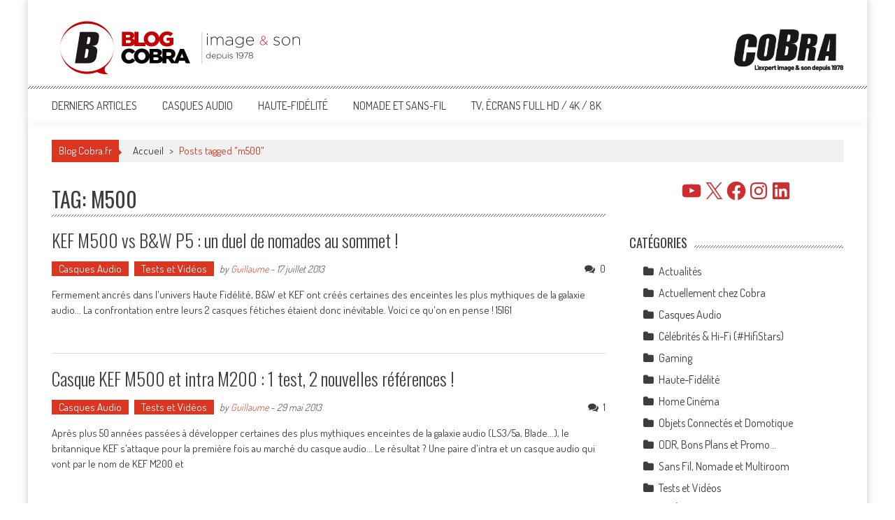

--- FILE ---
content_type: text/html; charset=UTF-8
request_url: https://blog.cobrason.com/tag/m500/
body_size: 21041
content:
<!DOCTYPE html>
<html lang="fr-FR">
<head>
<meta charset="UTF-8" />
<meta name="viewport" content="width=device-width, initial-scale=1" />
<link rel="profile" href="http://gmpg.org/xfn/11" />
<link rel="pingback" href="https://blog.cobrason.com/xmlrpc.php" />

<link rel="preconnect" href="https://fonts.googleapis.com">
<link rel="preconnect" href="https://fonts.gstatic.com" crossorigin>
<link href="https://fonts.googleapis.com/css2?family=Lexend+Deca:wght@100;200;300;400;500;600;700;800;900&family=Montserrat:ital,wght@0,100;0,200;0,300;0,400;0,500;0,600;0,700;0,800;0,900;1,100;1,200;1,300;1,400;1,500;1,600;1,700;1,800;1,900&display=swap" rel="stylesheet">
	
<meta name='robots' content='index, follow, max-image-preview:large, max-snippet:-1, max-video-preview:-1' />

	<!-- This site is optimized with the Yoast SEO plugin v26.7 - https://yoast.com/wordpress/plugins/seo/ -->
	<title>m500 Archives - Blog Cobra</title>
	<link rel="canonical" href="https://blog.cobrason.com/tag/m500/" />
	<meta property="og:locale" content="fr_FR" />
	<meta property="og:type" content="article" />
	<meta property="og:title" content="m500 Archives - Blog Cobra" />
	<meta property="og:url" content="https://blog.cobrason.com/tag/m500/" />
	<meta property="og:site_name" content="Blog Cobra" />
	<meta name="twitter:card" content="summary_large_image" />
	<meta name="twitter:site" content="@Cobra_HD" />
	<script type="application/ld+json" class="yoast-schema-graph">{"@context":"https://schema.org","@graph":[{"@type":"CollectionPage","@id":"https://blog.cobrason.com/tag/m500/","url":"https://blog.cobrason.com/tag/m500/","name":"m500 Archives - Blog Cobra","isPartOf":{"@id":"https://blog.cobrason.com/#website"},"breadcrumb":{"@id":"https://blog.cobrason.com/tag/m500/#breadcrumb"},"inLanguage":"fr-FR"},{"@type":"BreadcrumbList","@id":"https://blog.cobrason.com/tag/m500/#breadcrumb","itemListElement":[{"@type":"ListItem","position":1,"name":"Accueil","item":"https://blog.cobrason.com/"},{"@type":"ListItem","position":2,"name":"m500"}]},{"@type":"WebSite","@id":"https://blog.cobrason.com/#website","url":"https://blog.cobrason.com/","name":"Blog Cobra","description":"Toute l&#039;actu Image &amp; Son !","publisher":{"@id":"https://blog.cobrason.com/#organization"},"potentialAction":[{"@type":"SearchAction","target":{"@type":"EntryPoint","urlTemplate":"https://blog.cobrason.com/?s={search_term_string}"},"query-input":{"@type":"PropertyValueSpecification","valueRequired":true,"valueName":"search_term_string"}}],"inLanguage":"fr-FR"},{"@type":"Organization","@id":"https://blog.cobrason.com/#organization","name":"Cobra.fr","url":"https://blog.cobrason.com/","logo":{"@type":"ImageObject","inLanguage":"fr-FR","@id":"https://blog.cobrason.com/#/schema/logo/image/","url":"https://blog.cobrason.com/wp-content/uploads/2017/06/cobra.png","contentUrl":"https://blog.cobrason.com/wp-content/uploads/2017/06/cobra.png","width":156,"height":87,"caption":"Cobra.fr"},"image":{"@id":"https://blog.cobrason.com/#/schema/logo/image/"},"sameAs":["https://www.facebook.com/Cobrason/","https://x.com/Cobra_HD","https://www.instagram.com/cobra.fr/","https://fr.linkedin.com/company/cobrason","https://www.pinterest.fr/cobrason/","https://www.youtube.com/@CobrasonHD","https://www.youtube.com/c/CobraTVfr"]}]}</script>
	<!-- / Yoast SEO plugin. -->


<link rel='dns-prefetch' href='//fonts.googleapis.com' />
<link rel="alternate" type="application/rss+xml" title="Blog Cobra &raquo; Flux" href="https://blog.cobrason.com/feed/" />
<link rel="alternate" type="application/rss+xml" title="Blog Cobra &raquo; Flux des commentaires" href="https://blog.cobrason.com/comments/feed/" />
<link rel="alternate" type="application/rss+xml" title="Blog Cobra &raquo; Flux de l’étiquette m500" href="https://blog.cobrason.com/tag/m500/feed/" />
<style id='wp-img-auto-sizes-contain-inline-css' type='text/css'>
img:is([sizes=auto i],[sizes^="auto," i]){contain-intrinsic-size:3000px 1500px}
/*# sourceURL=wp-img-auto-sizes-contain-inline-css */
</style>
<style id='wp-emoji-styles-inline-css' type='text/css'>

	img.wp-smiley, img.emoji {
		display: inline !important;
		border: none !important;
		box-shadow: none !important;
		height: 1em !important;
		width: 1em !important;
		margin: 0 0.07em !important;
		vertical-align: -0.1em !important;
		background: none !important;
		padding: 0 !important;
	}
/*# sourceURL=wp-emoji-styles-inline-css */
</style>
<style id='wp-block-library-inline-css' type='text/css'>
:root{--wp-block-synced-color:#7a00df;--wp-block-synced-color--rgb:122,0,223;--wp-bound-block-color:var(--wp-block-synced-color);--wp-editor-canvas-background:#ddd;--wp-admin-theme-color:#007cba;--wp-admin-theme-color--rgb:0,124,186;--wp-admin-theme-color-darker-10:#006ba1;--wp-admin-theme-color-darker-10--rgb:0,107,160.5;--wp-admin-theme-color-darker-20:#005a87;--wp-admin-theme-color-darker-20--rgb:0,90,135;--wp-admin-border-width-focus:2px}@media (min-resolution:192dpi){:root{--wp-admin-border-width-focus:1.5px}}.wp-element-button{cursor:pointer}:root .has-very-light-gray-background-color{background-color:#eee}:root .has-very-dark-gray-background-color{background-color:#313131}:root .has-very-light-gray-color{color:#eee}:root .has-very-dark-gray-color{color:#313131}:root .has-vivid-green-cyan-to-vivid-cyan-blue-gradient-background{background:linear-gradient(135deg,#00d084,#0693e3)}:root .has-purple-crush-gradient-background{background:linear-gradient(135deg,#34e2e4,#4721fb 50%,#ab1dfe)}:root .has-hazy-dawn-gradient-background{background:linear-gradient(135deg,#faaca8,#dad0ec)}:root .has-subdued-olive-gradient-background{background:linear-gradient(135deg,#fafae1,#67a671)}:root .has-atomic-cream-gradient-background{background:linear-gradient(135deg,#fdd79a,#004a59)}:root .has-nightshade-gradient-background{background:linear-gradient(135deg,#330968,#31cdcf)}:root .has-midnight-gradient-background{background:linear-gradient(135deg,#020381,#2874fc)}:root{--wp--preset--font-size--normal:16px;--wp--preset--font-size--huge:42px}.has-regular-font-size{font-size:1em}.has-larger-font-size{font-size:2.625em}.has-normal-font-size{font-size:var(--wp--preset--font-size--normal)}.has-huge-font-size{font-size:var(--wp--preset--font-size--huge)}.has-text-align-center{text-align:center}.has-text-align-left{text-align:left}.has-text-align-right{text-align:right}.has-fit-text{white-space:nowrap!important}#end-resizable-editor-section{display:none}.aligncenter{clear:both}.items-justified-left{justify-content:flex-start}.items-justified-center{justify-content:center}.items-justified-right{justify-content:flex-end}.items-justified-space-between{justify-content:space-between}.screen-reader-text{border:0;clip-path:inset(50%);height:1px;margin:-1px;overflow:hidden;padding:0;position:absolute;width:1px;word-wrap:normal!important}.screen-reader-text:focus{background-color:#ddd;clip-path:none;color:#444;display:block;font-size:1em;height:auto;left:5px;line-height:normal;padding:15px 23px 14px;text-decoration:none;top:5px;width:auto;z-index:100000}html :where(.has-border-color){border-style:solid}html :where([style*=border-top-color]){border-top-style:solid}html :where([style*=border-right-color]){border-right-style:solid}html :where([style*=border-bottom-color]){border-bottom-style:solid}html :where([style*=border-left-color]){border-left-style:solid}html :where([style*=border-width]){border-style:solid}html :where([style*=border-top-width]){border-top-style:solid}html :where([style*=border-right-width]){border-right-style:solid}html :where([style*=border-bottom-width]){border-bottom-style:solid}html :where([style*=border-left-width]){border-left-style:solid}html :where(img[class*=wp-image-]){height:auto;max-width:100%}:where(figure){margin:0 0 1em}html :where(.is-position-sticky){--wp-admin--admin-bar--position-offset:var(--wp-admin--admin-bar--height,0px)}@media screen and (max-width:600px){html :where(.is-position-sticky){--wp-admin--admin-bar--position-offset:0px}}

/*# sourceURL=wp-block-library-inline-css */
</style><style id='wp-block-separator-inline-css' type='text/css'>
@charset "UTF-8";.wp-block-separator{border:none;border-top:2px solid}:root :where(.wp-block-separator.is-style-dots){height:auto;line-height:1;text-align:center}:root :where(.wp-block-separator.is-style-dots):before{color:currentColor;content:"···";font-family:serif;font-size:1.5em;letter-spacing:2em;padding-left:2em}.wp-block-separator.is-style-dots{background:none!important;border:none!important}
/*# sourceURL=https://blog.cobrason.com/wp-includes/blocks/separator/style.min.css */
</style>
<style id='wp-block-separator-theme-inline-css' type='text/css'>
.wp-block-separator.has-css-opacity{opacity:.4}.wp-block-separator{border:none;border-bottom:2px solid;margin-left:auto;margin-right:auto}.wp-block-separator.has-alpha-channel-opacity{opacity:1}.wp-block-separator:not(.is-style-wide):not(.is-style-dots){width:100px}.wp-block-separator.has-background:not(.is-style-dots){border-bottom:none;height:1px}.wp-block-separator.has-background:not(.is-style-wide):not(.is-style-dots){height:2px}
/*# sourceURL=https://blog.cobrason.com/wp-includes/blocks/separator/theme.min.css */
</style>
<style id='wp-block-social-links-inline-css' type='text/css'>
.wp-block-social-links{background:none;box-sizing:border-box;margin-left:0;padding-left:0;padding-right:0;text-indent:0}.wp-block-social-links .wp-social-link a,.wp-block-social-links .wp-social-link a:hover{border-bottom:0;box-shadow:none;text-decoration:none}.wp-block-social-links .wp-social-link svg{height:1em;width:1em}.wp-block-social-links .wp-social-link span:not(.screen-reader-text){font-size:.65em;margin-left:.5em;margin-right:.5em}.wp-block-social-links.has-small-icon-size{font-size:16px}.wp-block-social-links,.wp-block-social-links.has-normal-icon-size{font-size:24px}.wp-block-social-links.has-large-icon-size{font-size:36px}.wp-block-social-links.has-huge-icon-size{font-size:48px}.wp-block-social-links.aligncenter{display:flex;justify-content:center}.wp-block-social-links.alignright{justify-content:flex-end}.wp-block-social-link{border-radius:9999px;display:block}@media not (prefers-reduced-motion){.wp-block-social-link{transition:transform .1s ease}}.wp-block-social-link{height:auto}.wp-block-social-link a{align-items:center;display:flex;line-height:0}.wp-block-social-link:hover{transform:scale(1.1)}.wp-block-social-links .wp-block-social-link.wp-social-link{display:inline-block;margin:0;padding:0}.wp-block-social-links .wp-block-social-link.wp-social-link .wp-block-social-link-anchor,.wp-block-social-links .wp-block-social-link.wp-social-link .wp-block-social-link-anchor svg,.wp-block-social-links .wp-block-social-link.wp-social-link .wp-block-social-link-anchor:active,.wp-block-social-links .wp-block-social-link.wp-social-link .wp-block-social-link-anchor:hover,.wp-block-social-links .wp-block-social-link.wp-social-link .wp-block-social-link-anchor:visited{color:currentColor;fill:currentColor}:where(.wp-block-social-links:not(.is-style-logos-only)) .wp-social-link{background-color:#f0f0f0;color:#444}:where(.wp-block-social-links:not(.is-style-logos-only)) .wp-social-link-amazon{background-color:#f90;color:#fff}:where(.wp-block-social-links:not(.is-style-logos-only)) .wp-social-link-bandcamp{background-color:#1ea0c3;color:#fff}:where(.wp-block-social-links:not(.is-style-logos-only)) .wp-social-link-behance{background-color:#0757fe;color:#fff}:where(.wp-block-social-links:not(.is-style-logos-only)) .wp-social-link-bluesky{background-color:#0a7aff;color:#fff}:where(.wp-block-social-links:not(.is-style-logos-only)) .wp-social-link-codepen{background-color:#1e1f26;color:#fff}:where(.wp-block-social-links:not(.is-style-logos-only)) .wp-social-link-deviantart{background-color:#02e49b;color:#fff}:where(.wp-block-social-links:not(.is-style-logos-only)) .wp-social-link-discord{background-color:#5865f2;color:#fff}:where(.wp-block-social-links:not(.is-style-logos-only)) .wp-social-link-dribbble{background-color:#e94c89;color:#fff}:where(.wp-block-social-links:not(.is-style-logos-only)) .wp-social-link-dropbox{background-color:#4280ff;color:#fff}:where(.wp-block-social-links:not(.is-style-logos-only)) .wp-social-link-etsy{background-color:#f45800;color:#fff}:where(.wp-block-social-links:not(.is-style-logos-only)) .wp-social-link-facebook{background-color:#0866ff;color:#fff}:where(.wp-block-social-links:not(.is-style-logos-only)) .wp-social-link-fivehundredpx{background-color:#000;color:#fff}:where(.wp-block-social-links:not(.is-style-logos-only)) .wp-social-link-flickr{background-color:#0461dd;color:#fff}:where(.wp-block-social-links:not(.is-style-logos-only)) .wp-social-link-foursquare{background-color:#e65678;color:#fff}:where(.wp-block-social-links:not(.is-style-logos-only)) .wp-social-link-github{background-color:#24292d;color:#fff}:where(.wp-block-social-links:not(.is-style-logos-only)) .wp-social-link-goodreads{background-color:#eceadd;color:#382110}:where(.wp-block-social-links:not(.is-style-logos-only)) .wp-social-link-google{background-color:#ea4434;color:#fff}:where(.wp-block-social-links:not(.is-style-logos-only)) .wp-social-link-gravatar{background-color:#1d4fc4;color:#fff}:where(.wp-block-social-links:not(.is-style-logos-only)) .wp-social-link-instagram{background-color:#f00075;color:#fff}:where(.wp-block-social-links:not(.is-style-logos-only)) .wp-social-link-lastfm{background-color:#e21b24;color:#fff}:where(.wp-block-social-links:not(.is-style-logos-only)) .wp-social-link-linkedin{background-color:#0d66c2;color:#fff}:where(.wp-block-social-links:not(.is-style-logos-only)) .wp-social-link-mastodon{background-color:#3288d4;color:#fff}:where(.wp-block-social-links:not(.is-style-logos-only)) .wp-social-link-medium{background-color:#000;color:#fff}:where(.wp-block-social-links:not(.is-style-logos-only)) .wp-social-link-meetup{background-color:#f6405f;color:#fff}:where(.wp-block-social-links:not(.is-style-logos-only)) .wp-social-link-patreon{background-color:#000;color:#fff}:where(.wp-block-social-links:not(.is-style-logos-only)) .wp-social-link-pinterest{background-color:#e60122;color:#fff}:where(.wp-block-social-links:not(.is-style-logos-only)) .wp-social-link-pocket{background-color:#ef4155;color:#fff}:where(.wp-block-social-links:not(.is-style-logos-only)) .wp-social-link-reddit{background-color:#ff4500;color:#fff}:where(.wp-block-social-links:not(.is-style-logos-only)) .wp-social-link-skype{background-color:#0478d7;color:#fff}:where(.wp-block-social-links:not(.is-style-logos-only)) .wp-social-link-snapchat{background-color:#fefc00;color:#fff;stroke:#000}:where(.wp-block-social-links:not(.is-style-logos-only)) .wp-social-link-soundcloud{background-color:#ff5600;color:#fff}:where(.wp-block-social-links:not(.is-style-logos-only)) .wp-social-link-spotify{background-color:#1bd760;color:#fff}:where(.wp-block-social-links:not(.is-style-logos-only)) .wp-social-link-telegram{background-color:#2aabee;color:#fff}:where(.wp-block-social-links:not(.is-style-logos-only)) .wp-social-link-threads{background-color:#000;color:#fff}:where(.wp-block-social-links:not(.is-style-logos-only)) .wp-social-link-tiktok{background-color:#000;color:#fff}:where(.wp-block-social-links:not(.is-style-logos-only)) .wp-social-link-tumblr{background-color:#011835;color:#fff}:where(.wp-block-social-links:not(.is-style-logos-only)) .wp-social-link-twitch{background-color:#6440a4;color:#fff}:where(.wp-block-social-links:not(.is-style-logos-only)) .wp-social-link-twitter{background-color:#1da1f2;color:#fff}:where(.wp-block-social-links:not(.is-style-logos-only)) .wp-social-link-vimeo{background-color:#1eb7ea;color:#fff}:where(.wp-block-social-links:not(.is-style-logos-only)) .wp-social-link-vk{background-color:#4680c2;color:#fff}:where(.wp-block-social-links:not(.is-style-logos-only)) .wp-social-link-wordpress{background-color:#3499cd;color:#fff}:where(.wp-block-social-links:not(.is-style-logos-only)) .wp-social-link-whatsapp{background-color:#25d366;color:#fff}:where(.wp-block-social-links:not(.is-style-logos-only)) .wp-social-link-x{background-color:#000;color:#fff}:where(.wp-block-social-links:not(.is-style-logos-only)) .wp-social-link-yelp{background-color:#d32422;color:#fff}:where(.wp-block-social-links:not(.is-style-logos-only)) .wp-social-link-youtube{background-color:red;color:#fff}:where(.wp-block-social-links.is-style-logos-only) .wp-social-link{background:none}:where(.wp-block-social-links.is-style-logos-only) .wp-social-link svg{height:1.25em;width:1.25em}:where(.wp-block-social-links.is-style-logos-only) .wp-social-link-amazon{color:#f90}:where(.wp-block-social-links.is-style-logos-only) .wp-social-link-bandcamp{color:#1ea0c3}:where(.wp-block-social-links.is-style-logos-only) .wp-social-link-behance{color:#0757fe}:where(.wp-block-social-links.is-style-logos-only) .wp-social-link-bluesky{color:#0a7aff}:where(.wp-block-social-links.is-style-logos-only) .wp-social-link-codepen{color:#1e1f26}:where(.wp-block-social-links.is-style-logos-only) .wp-social-link-deviantart{color:#02e49b}:where(.wp-block-social-links.is-style-logos-only) .wp-social-link-discord{color:#5865f2}:where(.wp-block-social-links.is-style-logos-only) .wp-social-link-dribbble{color:#e94c89}:where(.wp-block-social-links.is-style-logos-only) .wp-social-link-dropbox{color:#4280ff}:where(.wp-block-social-links.is-style-logos-only) .wp-social-link-etsy{color:#f45800}:where(.wp-block-social-links.is-style-logos-only) .wp-social-link-facebook{color:#0866ff}:where(.wp-block-social-links.is-style-logos-only) .wp-social-link-fivehundredpx{color:#000}:where(.wp-block-social-links.is-style-logos-only) .wp-social-link-flickr{color:#0461dd}:where(.wp-block-social-links.is-style-logos-only) .wp-social-link-foursquare{color:#e65678}:where(.wp-block-social-links.is-style-logos-only) .wp-social-link-github{color:#24292d}:where(.wp-block-social-links.is-style-logos-only) .wp-social-link-goodreads{color:#382110}:where(.wp-block-social-links.is-style-logos-only) .wp-social-link-google{color:#ea4434}:where(.wp-block-social-links.is-style-logos-only) .wp-social-link-gravatar{color:#1d4fc4}:where(.wp-block-social-links.is-style-logos-only) .wp-social-link-instagram{color:#f00075}:where(.wp-block-social-links.is-style-logos-only) .wp-social-link-lastfm{color:#e21b24}:where(.wp-block-social-links.is-style-logos-only) .wp-social-link-linkedin{color:#0d66c2}:where(.wp-block-social-links.is-style-logos-only) .wp-social-link-mastodon{color:#3288d4}:where(.wp-block-social-links.is-style-logos-only) .wp-social-link-medium{color:#000}:where(.wp-block-social-links.is-style-logos-only) .wp-social-link-meetup{color:#f6405f}:where(.wp-block-social-links.is-style-logos-only) .wp-social-link-patreon{color:#000}:where(.wp-block-social-links.is-style-logos-only) .wp-social-link-pinterest{color:#e60122}:where(.wp-block-social-links.is-style-logos-only) .wp-social-link-pocket{color:#ef4155}:where(.wp-block-social-links.is-style-logos-only) .wp-social-link-reddit{color:#ff4500}:where(.wp-block-social-links.is-style-logos-only) .wp-social-link-skype{color:#0478d7}:where(.wp-block-social-links.is-style-logos-only) .wp-social-link-snapchat{color:#fff;stroke:#000}:where(.wp-block-social-links.is-style-logos-only) .wp-social-link-soundcloud{color:#ff5600}:where(.wp-block-social-links.is-style-logos-only) .wp-social-link-spotify{color:#1bd760}:where(.wp-block-social-links.is-style-logos-only) .wp-social-link-telegram{color:#2aabee}:where(.wp-block-social-links.is-style-logos-only) .wp-social-link-threads{color:#000}:where(.wp-block-social-links.is-style-logos-only) .wp-social-link-tiktok{color:#000}:where(.wp-block-social-links.is-style-logos-only) .wp-social-link-tumblr{color:#011835}:where(.wp-block-social-links.is-style-logos-only) .wp-social-link-twitch{color:#6440a4}:where(.wp-block-social-links.is-style-logos-only) .wp-social-link-twitter{color:#1da1f2}:where(.wp-block-social-links.is-style-logos-only) .wp-social-link-vimeo{color:#1eb7ea}:where(.wp-block-social-links.is-style-logos-only) .wp-social-link-vk{color:#4680c2}:where(.wp-block-social-links.is-style-logos-only) .wp-social-link-whatsapp{color:#25d366}:where(.wp-block-social-links.is-style-logos-only) .wp-social-link-wordpress{color:#3499cd}:where(.wp-block-social-links.is-style-logos-only) .wp-social-link-x{color:#000}:where(.wp-block-social-links.is-style-logos-only) .wp-social-link-yelp{color:#d32422}:where(.wp-block-social-links.is-style-logos-only) .wp-social-link-youtube{color:red}.wp-block-social-links.is-style-pill-shape .wp-social-link{width:auto}:root :where(.wp-block-social-links .wp-social-link a){padding:.25em}:root :where(.wp-block-social-links.is-style-logos-only .wp-social-link a){padding:0}:root :where(.wp-block-social-links.is-style-pill-shape .wp-social-link a){padding-left:.6666666667em;padding-right:.6666666667em}.wp-block-social-links:not(.has-icon-color):not(.has-icon-background-color) .wp-social-link-snapchat .wp-block-social-link-label{color:#000}
/*# sourceURL=https://blog.cobrason.com/wp-includes/blocks/social-links/style.min.css */
</style>
<style id='global-styles-inline-css' type='text/css'>
:root{--wp--preset--aspect-ratio--square: 1;--wp--preset--aspect-ratio--4-3: 4/3;--wp--preset--aspect-ratio--3-4: 3/4;--wp--preset--aspect-ratio--3-2: 3/2;--wp--preset--aspect-ratio--2-3: 2/3;--wp--preset--aspect-ratio--16-9: 16/9;--wp--preset--aspect-ratio--9-16: 9/16;--wp--preset--color--black: #000000;--wp--preset--color--cyan-bluish-gray: #abb8c3;--wp--preset--color--white: #ffffff;--wp--preset--color--pale-pink: #f78da7;--wp--preset--color--vivid-red: #cf2e2e;--wp--preset--color--luminous-vivid-orange: #ff6900;--wp--preset--color--luminous-vivid-amber: #fcb900;--wp--preset--color--light-green-cyan: #7bdcb5;--wp--preset--color--vivid-green-cyan: #00d084;--wp--preset--color--pale-cyan-blue: #8ed1fc;--wp--preset--color--vivid-cyan-blue: #0693e3;--wp--preset--color--vivid-purple: #9b51e0;--wp--preset--gradient--vivid-cyan-blue-to-vivid-purple: linear-gradient(135deg,rgb(6,147,227) 0%,rgb(155,81,224) 100%);--wp--preset--gradient--light-green-cyan-to-vivid-green-cyan: linear-gradient(135deg,rgb(122,220,180) 0%,rgb(0,208,130) 100%);--wp--preset--gradient--luminous-vivid-amber-to-luminous-vivid-orange: linear-gradient(135deg,rgb(252,185,0) 0%,rgb(255,105,0) 100%);--wp--preset--gradient--luminous-vivid-orange-to-vivid-red: linear-gradient(135deg,rgb(255,105,0) 0%,rgb(207,46,46) 100%);--wp--preset--gradient--very-light-gray-to-cyan-bluish-gray: linear-gradient(135deg,rgb(238,238,238) 0%,rgb(169,184,195) 100%);--wp--preset--gradient--cool-to-warm-spectrum: linear-gradient(135deg,rgb(74,234,220) 0%,rgb(151,120,209) 20%,rgb(207,42,186) 40%,rgb(238,44,130) 60%,rgb(251,105,98) 80%,rgb(254,248,76) 100%);--wp--preset--gradient--blush-light-purple: linear-gradient(135deg,rgb(255,206,236) 0%,rgb(152,150,240) 100%);--wp--preset--gradient--blush-bordeaux: linear-gradient(135deg,rgb(254,205,165) 0%,rgb(254,45,45) 50%,rgb(107,0,62) 100%);--wp--preset--gradient--luminous-dusk: linear-gradient(135deg,rgb(255,203,112) 0%,rgb(199,81,192) 50%,rgb(65,88,208) 100%);--wp--preset--gradient--pale-ocean: linear-gradient(135deg,rgb(255,245,203) 0%,rgb(182,227,212) 50%,rgb(51,167,181) 100%);--wp--preset--gradient--electric-grass: linear-gradient(135deg,rgb(202,248,128) 0%,rgb(113,206,126) 100%);--wp--preset--gradient--midnight: linear-gradient(135deg,rgb(2,3,129) 0%,rgb(40,116,252) 100%);--wp--preset--font-size--small: 13px;--wp--preset--font-size--medium: 20px;--wp--preset--font-size--large: 36px;--wp--preset--font-size--x-large: 42px;--wp--preset--spacing--20: 0.44rem;--wp--preset--spacing--30: 0.67rem;--wp--preset--spacing--40: 1rem;--wp--preset--spacing--50: 1.5rem;--wp--preset--spacing--60: 2.25rem;--wp--preset--spacing--70: 3.38rem;--wp--preset--spacing--80: 5.06rem;--wp--preset--shadow--natural: 6px 6px 9px rgba(0, 0, 0, 0.2);--wp--preset--shadow--deep: 12px 12px 50px rgba(0, 0, 0, 0.4);--wp--preset--shadow--sharp: 6px 6px 0px rgba(0, 0, 0, 0.2);--wp--preset--shadow--outlined: 6px 6px 0px -3px rgb(255, 255, 255), 6px 6px rgb(0, 0, 0);--wp--preset--shadow--crisp: 6px 6px 0px rgb(0, 0, 0);}:where(.is-layout-flex){gap: 0.5em;}:where(.is-layout-grid){gap: 0.5em;}body .is-layout-flex{display: flex;}.is-layout-flex{flex-wrap: wrap;align-items: center;}.is-layout-flex > :is(*, div){margin: 0;}body .is-layout-grid{display: grid;}.is-layout-grid > :is(*, div){margin: 0;}:where(.wp-block-columns.is-layout-flex){gap: 2em;}:where(.wp-block-columns.is-layout-grid){gap: 2em;}:where(.wp-block-post-template.is-layout-flex){gap: 1.25em;}:where(.wp-block-post-template.is-layout-grid){gap: 1.25em;}.has-black-color{color: var(--wp--preset--color--black) !important;}.has-cyan-bluish-gray-color{color: var(--wp--preset--color--cyan-bluish-gray) !important;}.has-white-color{color: var(--wp--preset--color--white) !important;}.has-pale-pink-color{color: var(--wp--preset--color--pale-pink) !important;}.has-vivid-red-color{color: var(--wp--preset--color--vivid-red) !important;}.has-luminous-vivid-orange-color{color: var(--wp--preset--color--luminous-vivid-orange) !important;}.has-luminous-vivid-amber-color{color: var(--wp--preset--color--luminous-vivid-amber) !important;}.has-light-green-cyan-color{color: var(--wp--preset--color--light-green-cyan) !important;}.has-vivid-green-cyan-color{color: var(--wp--preset--color--vivid-green-cyan) !important;}.has-pale-cyan-blue-color{color: var(--wp--preset--color--pale-cyan-blue) !important;}.has-vivid-cyan-blue-color{color: var(--wp--preset--color--vivid-cyan-blue) !important;}.has-vivid-purple-color{color: var(--wp--preset--color--vivid-purple) !important;}.has-black-background-color{background-color: var(--wp--preset--color--black) !important;}.has-cyan-bluish-gray-background-color{background-color: var(--wp--preset--color--cyan-bluish-gray) !important;}.has-white-background-color{background-color: var(--wp--preset--color--white) !important;}.has-pale-pink-background-color{background-color: var(--wp--preset--color--pale-pink) !important;}.has-vivid-red-background-color{background-color: var(--wp--preset--color--vivid-red) !important;}.has-luminous-vivid-orange-background-color{background-color: var(--wp--preset--color--luminous-vivid-orange) !important;}.has-luminous-vivid-amber-background-color{background-color: var(--wp--preset--color--luminous-vivid-amber) !important;}.has-light-green-cyan-background-color{background-color: var(--wp--preset--color--light-green-cyan) !important;}.has-vivid-green-cyan-background-color{background-color: var(--wp--preset--color--vivid-green-cyan) !important;}.has-pale-cyan-blue-background-color{background-color: var(--wp--preset--color--pale-cyan-blue) !important;}.has-vivid-cyan-blue-background-color{background-color: var(--wp--preset--color--vivid-cyan-blue) !important;}.has-vivid-purple-background-color{background-color: var(--wp--preset--color--vivid-purple) !important;}.has-black-border-color{border-color: var(--wp--preset--color--black) !important;}.has-cyan-bluish-gray-border-color{border-color: var(--wp--preset--color--cyan-bluish-gray) !important;}.has-white-border-color{border-color: var(--wp--preset--color--white) !important;}.has-pale-pink-border-color{border-color: var(--wp--preset--color--pale-pink) !important;}.has-vivid-red-border-color{border-color: var(--wp--preset--color--vivid-red) !important;}.has-luminous-vivid-orange-border-color{border-color: var(--wp--preset--color--luminous-vivid-orange) !important;}.has-luminous-vivid-amber-border-color{border-color: var(--wp--preset--color--luminous-vivid-amber) !important;}.has-light-green-cyan-border-color{border-color: var(--wp--preset--color--light-green-cyan) !important;}.has-vivid-green-cyan-border-color{border-color: var(--wp--preset--color--vivid-green-cyan) !important;}.has-pale-cyan-blue-border-color{border-color: var(--wp--preset--color--pale-cyan-blue) !important;}.has-vivid-cyan-blue-border-color{border-color: var(--wp--preset--color--vivid-cyan-blue) !important;}.has-vivid-purple-border-color{border-color: var(--wp--preset--color--vivid-purple) !important;}.has-vivid-cyan-blue-to-vivid-purple-gradient-background{background: var(--wp--preset--gradient--vivid-cyan-blue-to-vivid-purple) !important;}.has-light-green-cyan-to-vivid-green-cyan-gradient-background{background: var(--wp--preset--gradient--light-green-cyan-to-vivid-green-cyan) !important;}.has-luminous-vivid-amber-to-luminous-vivid-orange-gradient-background{background: var(--wp--preset--gradient--luminous-vivid-amber-to-luminous-vivid-orange) !important;}.has-luminous-vivid-orange-to-vivid-red-gradient-background{background: var(--wp--preset--gradient--luminous-vivid-orange-to-vivid-red) !important;}.has-very-light-gray-to-cyan-bluish-gray-gradient-background{background: var(--wp--preset--gradient--very-light-gray-to-cyan-bluish-gray) !important;}.has-cool-to-warm-spectrum-gradient-background{background: var(--wp--preset--gradient--cool-to-warm-spectrum) !important;}.has-blush-light-purple-gradient-background{background: var(--wp--preset--gradient--blush-light-purple) !important;}.has-blush-bordeaux-gradient-background{background: var(--wp--preset--gradient--blush-bordeaux) !important;}.has-luminous-dusk-gradient-background{background: var(--wp--preset--gradient--luminous-dusk) !important;}.has-pale-ocean-gradient-background{background: var(--wp--preset--gradient--pale-ocean) !important;}.has-electric-grass-gradient-background{background: var(--wp--preset--gradient--electric-grass) !important;}.has-midnight-gradient-background{background: var(--wp--preset--gradient--midnight) !important;}.has-small-font-size{font-size: var(--wp--preset--font-size--small) !important;}.has-medium-font-size{font-size: var(--wp--preset--font-size--medium) !important;}.has-large-font-size{font-size: var(--wp--preset--font-size--large) !important;}.has-x-large-font-size{font-size: var(--wp--preset--font-size--x-large) !important;}
/*# sourceURL=global-styles-inline-css */
</style>
<style id='core-block-supports-inline-css' type='text/css'>
.wp-container-core-social-links-is-layout-1fb9aab6{flex-wrap:nowrap;justify-content:center;}.wp-container-core-social-links-is-layout-5a589469{flex-wrap:nowrap;justify-content:space-between;}
/*# sourceURL=core-block-supports-inline-css */
</style>

<style id='classic-theme-styles-inline-css' type='text/css'>
/*! This file is auto-generated */
.wp-block-button__link{color:#fff;background-color:#32373c;border-radius:9999px;box-shadow:none;text-decoration:none;padding:calc(.667em + 2px) calc(1.333em + 2px);font-size:1.125em}.wp-block-file__button{background:#32373c;color:#fff;text-decoration:none}
/*# sourceURL=/wp-includes/css/classic-themes.min.css */
</style>
<link rel='stylesheet' id='pgc-simply-gallery-plugin-lightbox-style-css' href='https://blog.cobrason.com/wp-content/plugins/simply-gallery-block/plugins/pgc_sgb_lightbox.min.style.css?ver=3.3.2' type='text/css' media='all' />
<link rel='stylesheet' id='parent-style-css' href='https://blog.cobrason.com/wp-content/themes/accesspress-mag/style.css?ver=6.9' type='text/css' media='all' />
<link rel='stylesheet' id='child-style-css' href='https://blog.cobrason.com/wp-content/themes/accesspress-mag-child/style.css?ver=6.9' type='text/css' media='all' />
<link crossorigin="anonymous" rel='stylesheet' id='google-fonts-css' href='//fonts.googleapis.com/css?family=Open+Sans%3A400%2C600%2C700%2C300%7COswald%3A400%2C700%2C300%7CDosis%3A400%2C300%2C500%2C600%2C700&#038;ver=6.9' type='text/css' media='all' />
<link rel='stylesheet' id='animate-css' href='https://blog.cobrason.com/wp-content/themes/accesspress-mag/css/animate.css?ver=6.9' type='text/css' media='all' />
<link rel='stylesheet' id='fontawesome-font-css' href='https://blog.cobrason.com/wp-content/themes/accesspress-mag/css/font-awesome.min.css?ver=6.9' type='text/css' media='all' />
<link rel='stylesheet' id='accesspress-mag-style-css' href='https://blog.cobrason.com/wp-content/themes/accesspress-mag-child/style.css?ver=2.1.0' type='text/css' media='all' />
<link rel='stylesheet' id='accesspress-mag-keyboard-css-css' href='https://blog.cobrason.com/wp-content/themes/accesspress-mag/css/keyboard.css?ver=6.9' type='text/css' media='all' />
<link rel='stylesheet' id='responsive-css' href='https://blog.cobrason.com/wp-content/themes/accesspress-mag/css/responsive.css?ver=2.1.0' type='text/css' media='all' />
<link rel='stylesheet' id='accesspress-mag-nivolightbox-style-css' href='https://blog.cobrason.com/wp-content/themes/accesspress-mag/js/lightbox/nivo-lightbox.css?ver=6.9' type='text/css' media='all' />
<link rel='stylesheet' id='wp-pagenavi-css' href='https://blog.cobrason.com/wp-content/plugins/wp-pagenavi/pagenavi-css.css?ver=2.70' type='text/css' media='all' />
<script type="text/javascript" src="https://blog.cobrason.com/wp-includes/js/jquery/jquery.min.js?ver=3.7.1" id="jquery-core-js"></script>
<script type="text/javascript" src="https://blog.cobrason.com/wp-includes/js/jquery/jquery-migrate.min.js?ver=3.4.1" id="jquery-migrate-js"></script>
<script type="text/javascript" src="https://blog.cobrason.com/wp-content/themes/accesspress-mag/js/wow.min.js?ver=1.0.1" id="wow-js"></script>
<script type="text/javascript" src="https://blog.cobrason.com/wp-content/themes/accesspress-mag/js/custom-scripts.js?ver=1.0.1" id="accesspress-mag-custom-scripts-js"></script>
<link rel="https://api.w.org/" href="https://blog.cobrason.com/wp-json/" /><link rel="alternate" title="JSON" type="application/json" href="https://blog.cobrason.com/wp-json/wp/v2/tags/2209" /><link rel="EditURI" type="application/rsd+xml" title="RSD" href="https://blog.cobrason.com/xmlrpc.php?rsd" />
<meta name="generator" content="WordPress 6.9" />
<noscript><style>.simply-gallery-amp{ display: block !important; }</style></noscript><noscript><style>.sgb-preloader{ display: none !important; }</style></noscript><link rel="apple-touch-icon" sizes="60x60" href="/wp-content/uploads/fbrfg/apple-touch-icon.png">
<link rel="icon" type="image/png" sizes="32x32" href="/wp-content/uploads/fbrfg/favicon-32x32.png">
<link rel="icon" type="image/png" sizes="16x16" href="/wp-content/uploads/fbrfg/favicon-16x16.png">
<link rel="manifest" href="/wp-content/uploads/fbrfg/site.webmanifest">
<link rel="mask-icon" href="/wp-content/uploads/fbrfg/safari-pinned-tab.svg" color="#5bbad5">
<link rel="shortcut icon" href="/wp-content/uploads/fbrfg/favicon.ico">
<meta name="msapplication-TileColor" content="#da532c">
<meta name="msapplication-config" content="/wp-content/uploads/fbrfg/browserconfig.xml">
<meta name="theme-color" content="#ffffff">    <script type="text/javascript">
        jQuery(function($){
            if( $('body').hasClass('rtl') ){
                var directionClass = 'rtl';
            } else {
                var directionClass = 'ltr';
            }
        
        /*--------------For Home page slider-------------------*/
        
            $("#homeslider").bxSlider({
                mode: 'horizontal',
                controls: true,
                pager: false,
                pause: 6000,
                speed: 1500,
                auto: false                                      
            });
            
            $("#homeslider-mobile").bxSlider({
                mode: 'horizontal',
                controls: true,
                pager: false,
                pause: 6000,
                speed: 1000,
                auto: false                                        
            });

        /*--------------For news ticker----------------*/

                        
            });
    </script>
	<style type="text/css">
			.site-title,
		.site-description {
			position: absolute;
			clip: rect(1px, 1px, 1px, 1px);
		}
		</style>
	<link rel="amphtml" href="https://blog.cobrason.com/tag/m500/?amp"><!-- Global site tag (gtag.js) - Google Analytics -->
<script async src="https://www.googletagmanager.com/gtag/js?id=G-HGN7RNC0W4"></script>
<script>
  window.dataLayer = window.dataLayer || [];
  function gtag(){dataLayer.push(arguments);}
  gtag('js', new Date());

  gtag('config', 'G-HGN7RNC0W4');
</script>

<link rel="icon" href="https://blog.cobrason.com/wp-content/uploads/2022/02/cropped-logo-blog-cobra-2022-32x32.png" sizes="32x32" />
<link rel="icon" href="https://blog.cobrason.com/wp-content/uploads/2022/02/cropped-logo-blog-cobra-2022-192x192.png" sizes="192x192" />
<link rel="apple-touch-icon" href="https://blog.cobrason.com/wp-content/uploads/2022/02/cropped-logo-blog-cobra-2022-180x180.png" />
<meta name="msapplication-TileImage" content="https://blog.cobrason.com/wp-content/uploads/2022/02/cropped-logo-blog-cobra-2022-270x270.png" />

</head>

<body class="archive tag tag-m500 tag-2209 wp-embed-responsive wp-theme-accesspress-mag wp-child-theme-accesspress-mag-child archive-right-sidebar archive-page-archive-default boxed-layout columns-3 group-blog">
<div id="page" class="hfeed site">
      
	
    <header id="masthead" class="site-header">    
    
                <div class="top-menu-wrapper no_menu clearfix">
            <div class="apmag-container">
                                                </div><!-- .apmag-container -->
        </div><!-- .top-menu-wrapper -->
        
                    
        <div class="logo-ad-wrapper clearfix">
            <div class="apmag-container">
        		<div class="site-branding">
                    <div class="sitelogo-wrap">  
                                                <a href="https://blog.cobrason.com/">
                            <img alt="Blog Cobra : Toute l'actu image et son" title="Blog Cobra : Toute l'actu image et son" src="https://blog.cobrason.com/wp-content/logo/logo-blog-2018L@2x.jpg" style="width:50%;">
                        </a>
                        <meta itemprop="name" content="Blog Cobra" />
                    </div><!-- .sitelogo-wrap -->
                    <div class="sitetext-wrap">  
                        <a href="https://blog.cobrason.com/" rel="home">
                        <h1 class="site-title">Blog Cobra</h1>
                        <h2 class="site-description">Toute l&#039;actu Image &amp; Son !</h2>
                        </a>
                    </div><!-- .sitetext-wrap -->
                 </div><!-- .site-branding -->                
                
                                    <div class="header-ad">
                        <aside id="text-6" class="widget widget_text">			<div class="textwidget"><a href='https://www.cobra.fr'><img src="https://blog.cobrason.com/wp-content/uploads/2025/01/black.png" style="position: absolute; top: 50%; transform: translateY(50%);
" alt="cobra.fr" /></a></div>
		</aside> 
                    </div><!--header ad-->
                                
                
            </div><!-- .apmag-container -->
        </div><!-- .logo-ad-wrapper -->
    	
        <nav id="site-navigation" class="main-navigation">
			<div class="apmag-container">
                <div class="nav-wrapper">
                    <div class="nav-toggle hide">
                        <span> </span>
                        <span> </span>
                        <span> </span>
                    </div>
        			<div class="menu"><ul id="menu-menu-blog" class="menu"><li id="menu-item-60144" class="menu-item menu-item-type-post_type menu-item-object-page current_page_parent menu-item-60144"><a href="https://blog.cobrason.com/derniers-articles/">Derniers articles</a></li>
<li id="menu-item-42932" class="menu-item menu-item-type-taxonomy menu-item-object-category menu-item-42932"><a href="https://blog.cobrason.com/casques-audio/">Casques Audio</a></li>
<li id="menu-item-28701" class="menu-item menu-item-type-taxonomy menu-item-object-category menu-item-28701"><a href="https://blog.cobrason.com/haute-fidelite/">Haute-Fidélité</a></li>
<li id="menu-item-28750" class="menu-item menu-item-type-taxonomy menu-item-object-category menu-item-28750"><a href="https://blog.cobrason.com/sans-fil-multimedia/">Nomade et Sans-Fil</a></li>
<li id="menu-item-28714" class="menu-item menu-item-type-taxonomy menu-item-object-category menu-item-28714"><a href="https://blog.cobrason.com/tv-ecrans-plats/">TV, Écrans Full HD / 4K / 8K</a></li>
</ul></div>                </div><!-- .nav-wrapper -->
                
<div class="ak-search">
    <form action="https://blog.cobrason.com/" class="search-form" method="get">
        <label>
            <span class="screen-reader-text">Search for:</span>
            <input type="search" title="Search for:" name="s" value="" placeholder="Rechercher..." class="search-field" />
        </label>
        <div class="icon-holder">
        
        <button type="submit" class="search-submit"><i class="fa fa-search"></i></button>
    </form>
</div>   

            </div><!-- .apmag-container -->
		</nav><!-- #site-navigation -->
        
	</header><!-- #masthead -->
    		<div id="content" class="site-content">

<div class="apmag-container">
    <div id="accesspres-mag-breadcrumbs" class="clearfix"><span class="bread-you">Blog Cobra.fr</span><div class="ak-container"><a href="https://blog.cobrason.com">Accueil</a> <span class="bread_arrow"> &gt; </span> <span class="current">Posts tagged "m500"</span></div></div>	<div id="primary" class="content-area">
		<main id="main" class="site-main" role="main">

		
			<header class="page-header">
				<h1 class="page-title"><span>Tag: m500</span></h1>			</header><!-- .page-header -->

						
				
<article id="post-15161" class="post-15161 post type-post status-publish format-standard hentry category-casques-audio category-video tag-bw-p5 tag-bowers-wilkins-p5 tag-casque-ipodiphone tag-casque-nomade tag-comparatif tag-kef-m500 tag-m-500 tag-m500 tag-p5 tag-test">
	<header class="entry-header">
		<h1 class="entry-title"><a href="https://blog.cobrason.com/2013/07/kef-m500-vs-bw-p5-un-duel-de-nomades-au-sommet/" rel="bookmark">KEF M500 vs B&#038;W P5 : un duel de nomades au sommet !</a></h1>
		    		<div class="entry-meta">
                <ul class="post-categories">
	<li><a href="https://blog.cobrason.com/casques-audio/" rel="category tag">Casques Audio</a></li>
	<li><a href="https://blog.cobrason.com/video/" rel="category tag">Tests et Vidéos</a></li></ul><span class="byline"> by <a class="url fn n" href="https://blog.cobrason.com/author/guillaume/">Guillaume</a>  - </span><span class="posted-on"><time class="entry-date published" datetime="2013-07-17T15:55:32+02:00">17 juillet 2013</time><time class="updated" datetime="2013-12-06T15:44:26+01:00">6 décembre 2013</time></span><span class="comment_count"><i class="fa fa-comments"></i>0</span>    		</div><!-- .entry-meta -->
			</header><!-- .entry-header -->

	<div class="entry-content">
        <p>Fermement ancrés dans l'univers Haute Fidélité, B&amp;W et KEF ont créés certaines des enceintes les plus mythiques de la galaxie audio... La confrontation entre leurs 2 casques fétiches étaient donc inévitable. Voici ce qu'on en pense !
 15161</p>
			</div><!-- .entry-content -->

	<footer class="entry-footer">
			</footer><!-- .entry-footer -->
</article><!-- #post-## -->
			
				
<article id="post-14094" class="post-14094 post type-post status-publish format-standard hentry category-casques-audio category-video tag-casque tag-intra tag-kef tag-m-200 tag-m-500 tag-m200 tag-m500">
	<header class="entry-header">
		<h1 class="entry-title"><a href="https://blog.cobrason.com/2013/05/casque-kef-m500-et-intra-m200-2-nouvelles-references/" rel="bookmark">Casque KEF M500 et intra M200 : 1 test, 2 nouvelles références !</a></h1>
		    		<div class="entry-meta">
                <ul class="post-categories">
	<li><a href="https://blog.cobrason.com/casques-audio/" rel="category tag">Casques Audio</a></li>
	<li><a href="https://blog.cobrason.com/video/" rel="category tag">Tests et Vidéos</a></li></ul><span class="byline"> by <a class="url fn n" href="https://blog.cobrason.com/author/guillaume/">Guillaume</a>  - </span><span class="posted-on"><time class="entry-date published" datetime="2013-05-29T18:09:19+02:00">29 mai 2013</time><time class="updated" datetime="2014-02-20T10:55:17+01:00">20 février 2014</time></span><span class="comment_count"><i class="fa fa-comments"></i>1</span>    		</div><!-- .entry-meta -->
			</header><!-- .entry-header -->

	<div class="entry-content">
        <p>Après plus 50 années passées à développer certaines des plus mythiques enceintes de la galaxie audio (LS3/5a, Blade...), le britannique KEF s'attaque pour la première fois au marché du casque audio... Le résultat ? Une paire d'intra et un casque audio qui vont par le nom de KEF M200 et</p>
			</div><!-- .entry-content -->

	<footer class="entry-footer">
			</footer><!-- .entry-footer -->
</article><!-- #post-## -->
									
		
		</main><!-- #main -->
	</div><!-- #primary -->


<div id="secondary-right-sidebar" class="widget-area" role="complementary">
	<div id="secondary">
		<aside id="block-10" class="widget widget_block">
<ul class="wp-block-social-links has-normal-icon-size has-icon-color is-style-logos-only is-content-justification-center is-nowrap is-layout-flex wp-container-core-social-links-is-layout-1fb9aab6 wp-block-social-links-is-layout-flex"><li style="color:#cf2e2e;" class="wp-social-link wp-social-link-youtube has-vivid-red-color wp-block-social-link"><a rel="noopener nofollow" target="_blank" href="https://www.youtube.com/channel/UCURjynFkZicGPbIIaWO9vmQ" class="wp-block-social-link-anchor"><svg width="24" height="24" viewBox="0 0 24 24" version="1.1" xmlns="http://www.w3.org/2000/svg" aria-hidden="true" focusable="false"><path d="M21.8,8.001c0,0-0.195-1.378-0.795-1.985c-0.76-0.797-1.613-0.801-2.004-0.847c-2.799-0.202-6.997-0.202-6.997-0.202 h-0.009c0,0-4.198,0-6.997,0.202C4.608,5.216,3.756,5.22,2.995,6.016C2.395,6.623,2.2,8.001,2.2,8.001S2,9.62,2,11.238v1.517 c0,1.618,0.2,3.237,0.2,3.237s0.195,1.378,0.795,1.985c0.761,0.797,1.76,0.771,2.205,0.855c1.6,0.153,6.8,0.201,6.8,0.201 s4.203-0.006,7.001-0.209c0.391-0.047,1.243-0.051,2.004-0.847c0.6-0.607,0.795-1.985,0.795-1.985s0.2-1.618,0.2-3.237v-1.517 C22,9.62,21.8,8.001,21.8,8.001z M9.935,14.594l-0.001-5.62l5.404,2.82L9.935,14.594z"></path></svg><span class="wp-block-social-link-label screen-reader-text">YouTube</span></a></li>

<li style="color:#cf2e2e;" class="wp-social-link wp-social-link-x has-vivid-red-color wp-block-social-link"><a rel="noopener nofollow" target="_blank" href="https://twitter.com/Cobra_HD" class="wp-block-social-link-anchor"><svg width="24" height="24" viewBox="0 0 24 24" version="1.1" xmlns="http://www.w3.org/2000/svg" aria-hidden="true" focusable="false"><path d="M13.982 10.622 20.54 3h-1.554l-5.693 6.618L8.745 3H3.5l6.876 10.007L3.5 21h1.554l6.012-6.989L15.868 21h5.245l-7.131-10.378Zm-2.128 2.474-.697-.997-5.543-7.93H8l4.474 6.4.697.996 5.815 8.318h-2.387l-4.745-6.787Z" /></svg><span class="wp-block-social-link-label screen-reader-text">X</span></a></li>

<li style="color:#cf2e2e;" class="wp-social-link wp-social-link-facebook has-vivid-red-color wp-block-social-link"><a rel="noopener nofollow" target="_blank" href="https://www.facebook.com/Cobrason/" class="wp-block-social-link-anchor"><svg width="24" height="24" viewBox="0 0 24 24" version="1.1" xmlns="http://www.w3.org/2000/svg" aria-hidden="true" focusable="false"><path d="M12 2C6.5 2 2 6.5 2 12c0 5 3.7 9.1 8.4 9.9v-7H7.9V12h2.5V9.8c0-2.5 1.5-3.9 3.8-3.9 1.1 0 2.2.2 2.2.2v2.5h-1.3c-1.2 0-1.6.8-1.6 1.6V12h2.8l-.4 2.9h-2.3v7C18.3 21.1 22 17 22 12c0-5.5-4.5-10-10-10z"></path></svg><span class="wp-block-social-link-label screen-reader-text">Facebook</span></a></li>

<li style="color:#cf2e2e;" class="wp-social-link wp-social-link-instagram has-vivid-red-color wp-block-social-link"><a rel="noopener nofollow" target="_blank" href="https://www.instagram.com/cobra.fr/" class="wp-block-social-link-anchor"><svg width="24" height="24" viewBox="0 0 24 24" version="1.1" xmlns="http://www.w3.org/2000/svg" aria-hidden="true" focusable="false"><path d="M12,4.622c2.403,0,2.688,0.009,3.637,0.052c0.877,0.04,1.354,0.187,1.671,0.31c0.42,0.163,0.72,0.358,1.035,0.673 c0.315,0.315,0.51,0.615,0.673,1.035c0.123,0.317,0.27,0.794,0.31,1.671c0.043,0.949,0.052,1.234,0.052,3.637 s-0.009,2.688-0.052,3.637c-0.04,0.877-0.187,1.354-0.31,1.671c-0.163,0.42-0.358,0.72-0.673,1.035 c-0.315,0.315-0.615,0.51-1.035,0.673c-0.317,0.123-0.794,0.27-1.671,0.31c-0.949,0.043-1.233,0.052-3.637,0.052 s-2.688-0.009-3.637-0.052c-0.877-0.04-1.354-0.187-1.671-0.31c-0.42-0.163-0.72-0.358-1.035-0.673 c-0.315-0.315-0.51-0.615-0.673-1.035c-0.123-0.317-0.27-0.794-0.31-1.671C4.631,14.688,4.622,14.403,4.622,12 s0.009-2.688,0.052-3.637c0.04-0.877,0.187-1.354,0.31-1.671c0.163-0.42,0.358-0.72,0.673-1.035 c0.315-0.315,0.615-0.51,1.035-0.673c0.317-0.123,0.794-0.27,1.671-0.31C9.312,4.631,9.597,4.622,12,4.622 M12,3 C9.556,3,9.249,3.01,8.289,3.054C7.331,3.098,6.677,3.25,6.105,3.472C5.513,3.702,5.011,4.01,4.511,4.511 c-0.5,0.5-0.808,1.002-1.038,1.594C3.25,6.677,3.098,7.331,3.054,8.289C3.01,9.249,3,9.556,3,12c0,2.444,0.01,2.751,0.054,3.711 c0.044,0.958,0.196,1.612,0.418,2.185c0.23,0.592,0.538,1.094,1.038,1.594c0.5,0.5,1.002,0.808,1.594,1.038 c0.572,0.222,1.227,0.375,2.185,0.418C9.249,20.99,9.556,21,12,21s2.751-0.01,3.711-0.054c0.958-0.044,1.612-0.196,2.185-0.418 c0.592-0.23,1.094-0.538,1.594-1.038c0.5-0.5,0.808-1.002,1.038-1.594c0.222-0.572,0.375-1.227,0.418-2.185 C20.99,14.751,21,14.444,21,12s-0.01-2.751-0.054-3.711c-0.044-0.958-0.196-1.612-0.418-2.185c-0.23-0.592-0.538-1.094-1.038-1.594 c-0.5-0.5-1.002-0.808-1.594-1.038c-0.572-0.222-1.227-0.375-2.185-0.418C14.751,3.01,14.444,3,12,3L12,3z M12,7.378 c-2.552,0-4.622,2.069-4.622,4.622S9.448,16.622,12,16.622s4.622-2.069,4.622-4.622S14.552,7.378,12,7.378z M12,15 c-1.657,0-3-1.343-3-3s1.343-3,3-3s3,1.343,3,3S13.657,15,12,15z M16.804,6.116c-0.596,0-1.08,0.484-1.08,1.08 s0.484,1.08,1.08,1.08c0.596,0,1.08-0.484,1.08-1.08S17.401,6.116,16.804,6.116z"></path></svg><span class="wp-block-social-link-label screen-reader-text">Instagram</span></a></li>

<li style="color:#cf2e2e;" class="wp-social-link wp-social-link-linkedin has-vivid-red-color wp-block-social-link"><a rel="noopener nofollow" target="_blank" href="https://www.linkedin.com/company/cobrason/" class="wp-block-social-link-anchor"><svg width="24" height="24" viewBox="0 0 24 24" version="1.1" xmlns="http://www.w3.org/2000/svg" aria-hidden="true" focusable="false"><path d="M19.7,3H4.3C3.582,3,3,3.582,3,4.3v15.4C3,20.418,3.582,21,4.3,21h15.4c0.718,0,1.3-0.582,1.3-1.3V4.3 C21,3.582,20.418,3,19.7,3z M8.339,18.338H5.667v-8.59h2.672V18.338z M7.004,8.574c-0.857,0-1.549-0.694-1.549-1.548 c0-0.855,0.691-1.548,1.549-1.548c0.854,0,1.547,0.694,1.547,1.548C8.551,7.881,7.858,8.574,7.004,8.574z M18.339,18.338h-2.669 v-4.177c0-0.996-0.017-2.278-1.387-2.278c-1.389,0-1.601,1.086-1.601,2.206v4.249h-2.667v-8.59h2.559v1.174h0.037 c0.356-0.675,1.227-1.387,2.526-1.387c2.703,0,3.203,1.779,3.203,4.092V18.338z"></path></svg><span class="wp-block-social-link-label screen-reader-text">LinkedIn</span></a></li></ul>
</aside><aside id="categories-4" class="widget widget_categories"><h4 class="widget-title"><span>Catégories</span></h4>
			<ul>
					<li class="cat-item cat-item-1135"><a href="https://blog.cobrason.com/actu-cobra/">Actualités</a>
</li>
	<li class="cat-item cat-item-3"><a href="https://blog.cobrason.com/magasin/">Actuellement chez Cobra</a>
</li>
	<li class="cat-item cat-item-2578"><a href="https://blog.cobrason.com/casques-audio/">Casques Audio</a>
</li>
	<li class="cat-item cat-item-6862"><a href="https://blog.cobrason.com/systemes-hi-fi-celebrites-hifistars/">Célébrités &amp; Hi-Fi (#HifiStars)</a>
</li>
	<li class="cat-item cat-item-3672"><a href="https://blog.cobrason.com/gaming/">Gaming</a>
</li>
	<li class="cat-item cat-item-2574"><a href="https://blog.cobrason.com/haute-fidelite/">Haute-Fidélité</a>
</li>
	<li class="cat-item cat-item-2575"><a href="https://blog.cobrason.com/home-cinema/">Home Cinéma</a>
</li>
	<li class="cat-item cat-item-3145"><a href="https://blog.cobrason.com/objets-connectes/">Objets Connectés et Domotique</a>
</li>
	<li class="cat-item cat-item-2580"><a href="https://blog.cobrason.com/bons-plans/">ODR, Bons Plans et Promo…</a>
</li>
	<li class="cat-item cat-item-2579"><a href="https://blog.cobrason.com/sans-fil-multimedia/">Sans Fil, Nomade et Multiroom</a>
</li>
	<li class="cat-item cat-item-2117"><a href="https://blog.cobrason.com/video/">Tests et Vidéos</a>
</li>
	<li class="cat-item cat-item-2576"><a href="https://blog.cobrason.com/tv-ecrans-plats/">TV, Écrans Full HD / 4K / 8K</a>
</li>
	<li class="cat-item cat-item-2581"><a href="https://blog.cobrason.com/ultra-hd-4k-8k/">Ultra HD / 4K / 8K</a>
</li>
	<li class="cat-item cat-item-2577"><a href="https://blog.cobrason.com/videoprojection/">Vidéoprojection</a>
</li>
	<li class="cat-item cat-item-4046"><a href="https://blog.cobrason.com/vintage/">Vintage Audio &amp; Video</a>
</li>
	<li class="cat-item cat-item-4627"><a href="https://blog.cobrason.com/vinyle/">Vinyle, Vinyle, Vinyle !</a>
</li>
			</ul>

			</aside><aside id="accesspress_mag_register_latest_posts-2" class="widget widget_accesspress_mag_register_latest_posts">        <div class="latest-posts clearfix">
           <h1 class="widget-title"><span>Derniers articles</span></h1>     
           <div class="latest-posts-wrapper">
                                    <div class="latest-single-post clearfix">
                        <div class="post-img">
                            <a href="https://blog.cobrason.com/2026/01/decouvrez-notre-nouvelle-collection-de-sacd-mobile-fidelity/">
                                                            <img src="https://blog.cobrason.com/wp-content/uploads/2026/01/header-sacd-mofi-177x118.jpg" alt="Découvrez notre collection de SACD Mobile Fidelity" />
                                                        </a>
                        </div><!-- .post-img -->
                        <div class="post-desc-wrapper">
                            <h3 class="post-title"><a href="https://blog.cobrason.com/2026/01/decouvrez-notre-nouvelle-collection-de-sacd-mobile-fidelity/">Découvrez notre nouvelle collection de SACD Mobile Fidelity !</a></h3>
                            <div class="block-poston"><span class="posted-on">Posted on <a href="https://blog.cobrason.com/2026/01/decouvrez-notre-nouvelle-collection-de-sacd-mobile-fidelity/" rel="bookmark"><time class="entry-date published" datetime="2026-01-14T15:27:18+01:00">14 janvier 2026</time><time class="updated" datetime="2026-01-14T15:27:19+01:00">14 janvier 2026</time></a></span><span class="comment_count"><i class="fa fa-comments"></i>0</span></div>
                        </div><!-- .post-desc-wrapper -->
                    </div><!-- .latest-single-post -->
                                    <div class="latest-single-post clearfix">
                        <div class="post-img">
                            <a href="https://blog.cobrason.com/2026/01/soldes-dhiver-2026-decouvrez-nos-bons-plans-image-son/">
                                                            <img src="https://blog.cobrason.com/wp-content/uploads/2026/01/soldes-hiver-2026-177x118.jpg" alt="Soldes d&#039;hiver 2026" />
                                                        </a>
                        </div><!-- .post-img -->
                        <div class="post-desc-wrapper">
                            <h3 class="post-title"><a href="https://blog.cobrason.com/2026/01/soldes-dhiver-2026-decouvrez-nos-bons-plans-image-son/">Soldes d&rsquo;hiver 2026 : découvrez nos bons plans Image &amp; Son</a></h3>
                            <div class="block-poston"><span class="posted-on">Posted on <a href="https://blog.cobrason.com/2026/01/soldes-dhiver-2026-decouvrez-nos-bons-plans-image-son/" rel="bookmark"><time class="entry-date published" datetime="2026-01-07T09:18:32+01:00">7 janvier 2026</time><time class="updated" datetime="2026-01-13T10:41:03+01:00">13 janvier 2026</time></a></span><span class="comment_count"><i class="fa fa-comments"></i>0</span></div>
                        </div><!-- .post-desc-wrapper -->
                    </div><!-- .latest-single-post -->
                                    <div class="latest-single-post clearfix">
                        <div class="post-img">
                            <a href="https://blog.cobrason.com/2026/01/onkyo-serie-icon-le-retour-assume-de-la-grande-hifi-japonaise/">
                                                            <img src="https://blog.cobrason.com/wp-content/uploads/2026/01/onkyo-icon-serie-header-177x118.jpg" alt="Onkyo série ICON" />
                                                        </a>
                        </div><!-- .post-img -->
                        <div class="post-desc-wrapper">
                            <h3 class="post-title"><a href="https://blog.cobrason.com/2026/01/onkyo-serie-icon-le-retour-assume-de-la-grande-hifi-japonaise/">Onkyo série ICON : le retour assumé de la grande HiFi japonaise</a></h3>
                            <div class="block-poston"><span class="posted-on">Posted on <a href="https://blog.cobrason.com/2026/01/onkyo-serie-icon-le-retour-assume-de-la-grande-hifi-japonaise/" rel="bookmark"><time class="entry-date published" datetime="2026-01-05T14:24:20+01:00">5 janvier 2026</time><time class="updated" datetime="2026-01-05T14:24:21+01:00">5 janvier 2026</time></a></span><span class="comment_count"><i class="fa fa-comments"></i>0</span></div>
                        </div><!-- .post-desc-wrapper -->
                    </div><!-- .latest-single-post -->
                           </div><!-- .latest-posts-wrapper -->
        </div><!-- .latest-posts -->
    </aside>	</div>
</div><!-- #secondary --></div>



	</div><!-- #content -->
    
	    
        
    <footer id="colophon" class="site-footer" role="contentinfo">
    
        			<div class="top-footer footer-column2">
    			<div class="apmag-container">
                    <div class="footer-block-wrapper clearfix">
        				<div class="footer-block-1 footer-block wow fadeInLeft" data-wow-delay="0.5s">
        					        						
		<aside id="recent-posts-3" class="widget widget_recent_entries">
		<h4 class="widget-title"><span>Articles récents</span></h4>
		<ul>
											<li>
					<a href="https://blog.cobrason.com/2026/01/decouvrez-notre-nouvelle-collection-de-sacd-mobile-fidelity/">Découvrez notre nouvelle collection de SACD Mobile Fidelity !</a>
									</li>
											<li>
					<a href="https://blog.cobrason.com/2026/01/soldes-dhiver-2026-decouvrez-nos-bons-plans-image-son/">Soldes d&rsquo;hiver 2026 : découvrez nos bons plans Image &amp; Son</a>
									</li>
											<li>
					<a href="https://blog.cobrason.com/2026/01/onkyo-serie-icon-le-retour-assume-de-la-grande-hifi-japonaise/">Onkyo série ICON : le retour assumé de la grande HiFi japonaise</a>
									</li>
											<li>
					<a href="https://blog.cobrason.com/2025/12/pass-labs-lamplification-selon-nelson-pass/">Pass Labs : l’amplification selon Nelson Pass</a>
									</li>
											<li>
					<a href="https://blog.cobrason.com/2025/12/carlotta-films-decouvrez-notre-selection-de-blu-ray-4k-collectors/">Carlotta Films : découvrez notre sélection de Blu-ray 4K collectors !</a>
									</li>
					</ul>

		</aside>        					        				</div>
        
        				<div class="footer-block-2 footer-block wow fadeInLeft" data-wow-delay="0.8s" style="display: block;">
        					        						<aside id="tag_cloud-3" class="widget widget_tag_cloud"><h4 class="widget-title"><span>Étiquettes</span></h4><div class="tagcloud"><a href="https://blog.cobrason.com/tag/3d/" class="tag-cloud-link tag-link-7 tag-link-position-1" style="font-size: 11.775280898876pt;" aria-label="3D (75 éléments)">3D</a>
<a href="https://blog.cobrason.com/tag/4k/" class="tag-cloud-link tag-link-423 tag-link-position-2" style="font-size: 17.910112359551pt;" aria-label="4k (184 éléments)">4k</a>
<a href="https://blog.cobrason.com/tag/ampli/" class="tag-cloud-link tag-link-150 tag-link-position-3" style="font-size: 12.719101123596pt;" aria-label="ampli (86 éléments)">ampli</a>
<a href="https://blog.cobrason.com/tag/audio/" class="tag-cloud-link tag-link-295 tag-link-position-4" style="font-size: 10.674157303371pt;" aria-label="audio (63 éléments)">audio</a>
<a href="https://blog.cobrason.com/tag/audiophile/" class="tag-cloud-link tag-link-64 tag-link-position-5" style="font-size: 14.449438202247pt;" aria-label="Audiophile (111 éléments)">Audiophile</a>
<a href="https://blog.cobrason.com/tag/blu-ray/" class="tag-cloud-link tag-link-110 tag-link-position-6" style="font-size: 8pt;" aria-label="Blu-ray (43 éléments)">Blu-ray</a>
<a href="https://blog.cobrason.com/tag/bluetooth/" class="tag-cloud-link tag-link-761 tag-link-position-7" style="font-size: 9.8876404494382pt;" aria-label="bluetooth (56 éléments)">bluetooth</a>
<a href="https://blog.cobrason.com/tag/bon-plan/" class="tag-cloud-link tag-link-1312 tag-link-position-8" style="font-size: 11.303370786517pt;" aria-label="bon plan (69 éléments)">bon plan</a>
<a href="https://blog.cobrason.com/tag/casque/" class="tag-cloud-link tag-link-45 tag-link-position-9" style="font-size: 10.988764044944pt;" aria-label="Casque (66 éléments)">Casque</a>
<a href="https://blog.cobrason.com/tag/casque-audio/" class="tag-cloud-link tag-link-1658 tag-link-position-10" style="font-size: 13.662921348315pt;" aria-label="Casque audio (98 éléments)">Casque audio</a>
<a href="https://blog.cobrason.com/tag/cobra/" class="tag-cloud-link tag-link-405 tag-link-position-11" style="font-size: 17.752808988764pt;" aria-label="cobra (179 éléments)">cobra</a>
<a href="https://blog.cobrason.com/tag/cobrason/" class="tag-cloud-link tag-link-280 tag-link-position-12" style="font-size: 14.134831460674pt;" aria-label="cobrason (107 éléments)">cobrason</a>
<a href="https://blog.cobrason.com/tag/dac/" class="tag-cloud-link tag-link-83 tag-link-position-13" style="font-size: 11.303370786517pt;" aria-label="DAC (70 éléments)">DAC</a>
<a href="https://blog.cobrason.com/tag/enceinte/" class="tag-cloud-link tag-link-100 tag-link-position-14" style="font-size: 12.719101123596pt;" aria-label="Enceinte (87 éléments)">Enceinte</a>
<a href="https://blog.cobrason.com/tag/enceintes/" class="tag-cloud-link tag-link-553 tag-link-position-15" style="font-size: 9.8876404494382pt;" aria-label="enceintes (56 éléments)">enceintes</a>
<a href="https://blog.cobrason.com/tag/enceinte-sans-fil/" class="tag-cloud-link tag-link-2125 tag-link-position-16" style="font-size: 11.775280898876pt;" aria-label="enceinte sans fil (75 éléments)">enceinte sans fil</a>
<a href="https://blog.cobrason.com/tag/focal/" class="tag-cloud-link tag-link-112 tag-link-position-17" style="font-size: 11.932584269663pt;" aria-label="Focal (77 éléments)">Focal</a>
<a href="https://blog.cobrason.com/tag/haute-fidelite/" class="tag-cloud-link tag-link-77 tag-link-position-18" style="font-size: 18.539325842697pt;" aria-label="Haute fidélité (201 éléments)">Haute fidélité</a>
<a href="https://blog.cobrason.com/tag/hi-fi/" class="tag-cloud-link tag-link-154 tag-link-position-19" style="font-size: 22pt;" aria-label="Hi-Fi (338 éléments)">Hi-Fi</a>
<a href="https://blog.cobrason.com/tag/hifi/" class="tag-cloud-link tag-link-61 tag-link-position-20" style="font-size: 21.370786516854pt;" aria-label="HiFi (308 éléments)">HiFi</a>
<a href="https://blog.cobrason.com/tag/home-cinema/" class="tag-cloud-link tag-link-38 tag-link-position-21" style="font-size: 19.168539325843pt;" aria-label="Home Cinéma (225 éléments)">Home Cinéma</a>
<a href="https://blog.cobrason.com/tag/lg/" class="tag-cloud-link tag-link-31 tag-link-position-22" style="font-size: 12.089887640449pt;" aria-label="LG (79 éléments)">LG</a>
<a href="https://blog.cobrason.com/tag/mise-a-jour/" class="tag-cloud-link tag-link-535 tag-link-position-23" style="font-size: 8.6292134831461pt;" aria-label="mise à jour (47 éléments)">mise à jour</a>
<a href="https://blog.cobrason.com/tag/multiroom/" class="tag-cloud-link tag-link-2623 tag-link-position-24" style="font-size: 11.932584269663pt;" aria-label="multiroom (77 éléments)">multiroom</a>
<a href="https://blog.cobrason.com/tag/oled/" class="tag-cloud-link tag-link-472 tag-link-position-25" style="font-size: 9.2584269662921pt;" aria-label="oled (52 éléments)">oled</a>
<a href="https://blog.cobrason.com/tag/panasonic/" class="tag-cloud-link tag-link-8 tag-link-position-26" style="font-size: 13.820224719101pt;" aria-label="Panasonic (101 éléments)">Panasonic</a>
<a href="https://blog.cobrason.com/tag/philips/" class="tag-cloud-link tag-link-25 tag-link-position-27" style="font-size: 10.674157303371pt;" aria-label="Philips (64 éléments)">Philips</a>
<a href="https://blog.cobrason.com/tag/platine-vinyle/" class="tag-cloud-link tag-link-50 tag-link-position-28" style="font-size: 11.460674157303pt;" aria-label="Platine Vinyle (72 éléments)">Platine Vinyle</a>
<a href="https://blog.cobrason.com/tag/promo/" class="tag-cloud-link tag-link-533 tag-link-position-29" style="font-size: 16.494382022472pt;" aria-label="promo (151 éléments)">promo</a>
<a href="https://blog.cobrason.com/tag/promotion/" class="tag-cloud-link tag-link-586 tag-link-position-30" style="font-size: 9.8876404494382pt;" aria-label="promotion (56 éléments)">promotion</a>
<a href="https://blog.cobrason.com/tag/remise/" class="tag-cloud-link tag-link-595 tag-link-position-31" style="font-size: 12.404494382022pt;" aria-label="remise (83 éléments)">remise</a>
<a href="https://blog.cobrason.com/tag/samsung/" class="tag-cloud-link tag-link-21 tag-link-position-32" style="font-size: 15.865168539326pt;" aria-label="Samsung (138 éléments)">Samsung</a>
<a href="https://blog.cobrason.com/tag/sans-fil/" class="tag-cloud-link tag-link-30 tag-link-position-33" style="font-size: 11.61797752809pt;" aria-label="Sans-fil (73 éléments)">Sans-fil</a>
<a href="https://blog.cobrason.com/tag/son/" class="tag-cloud-link tag-link-1366 tag-link-position-34" style="font-size: 9.8876404494382pt;" aria-label="son (57 éléments)">son</a>
<a href="https://blog.cobrason.com/tag/sonos/" class="tag-cloud-link tag-link-29 tag-link-position-35" style="font-size: 11.460674157303pt;" aria-label="Sonos (72 éléments)">Sonos</a>
<a href="https://blog.cobrason.com/tag/sony/" class="tag-cloud-link tag-link-10 tag-link-position-36" style="font-size: 17.123595505618pt;" aria-label="Sony (164 éléments)">Sony</a>
<a href="https://blog.cobrason.com/tag/tv/" class="tag-cloud-link tag-link-168 tag-link-position-37" style="font-size: 20.112359550562pt;" aria-label="TV (254 éléments)">TV</a>
<a href="https://blog.cobrason.com/tag/televiseur/" class="tag-cloud-link tag-link-138 tag-link-position-38" style="font-size: 13.662921348315pt;" aria-label="Téléviseur (98 éléments)">Téléviseur</a>
<a href="https://blog.cobrason.com/tag/television/" class="tag-cloud-link tag-link-189 tag-link-position-39" style="font-size: 9.5730337078652pt;" aria-label="télévision (54 éléments)">télévision</a>
<a href="https://blog.cobrason.com/tag/uhd/" class="tag-cloud-link tag-link-2007 tag-link-position-40" style="font-size: 11.14606741573pt;" aria-label="uhd (68 éléments)">uhd</a>
<a href="https://blog.cobrason.com/tag/ultra-hd/" class="tag-cloud-link tag-link-1918 tag-link-position-41" style="font-size: 16.808988764045pt;" aria-label="ultra hd (156 éléments)">ultra hd</a>
<a href="https://blog.cobrason.com/tag/video/" class="tag-cloud-link tag-link-294 tag-link-position-42" style="font-size: 8.6292134831461pt;" aria-label="video (47 éléments)">video</a>
<a href="https://blog.cobrason.com/tag/videoprojection/" class="tag-cloud-link tag-link-478 tag-link-position-43" style="font-size: 8.6292134831461pt;" aria-label="videoprojection (47 éléments)">videoprojection</a>
<a href="https://blog.cobrason.com/tag/videoprojecteur/" class="tag-cloud-link tag-link-32 tag-link-position-44" style="font-size: 12.404494382022pt;" aria-label="Vidéoprojecteur (83 éléments)">Vidéoprojecteur</a>
<a href="https://blog.cobrason.com/tag/vinyle/" class="tag-cloud-link tag-link-627 tag-link-position-45" style="font-size: 10.674157303371pt;" aria-label="vinyle (63 éléments)">vinyle</a></div>
</aside><aside id="block-9" class="widget widget_block">
<hr class="wp-block-separator has-alpha-channel-opacity"/>
</aside><aside id="archives-6" class="widget widget_archive"><h4 class="widget-title"><span>Archives</span></h4>		<label class="screen-reader-text" for="archives-dropdown-6">Archives</label>
		<select id="archives-dropdown-6" name="archive-dropdown">
			
			<option value="">Sélectionner un mois</option>
				<option value='https://blog.cobrason.com/2026/01/'> janvier 2026 </option>
	<option value='https://blog.cobrason.com/2025/12/'> décembre 2025 </option>
	<option value='https://blog.cobrason.com/2025/11/'> novembre 2025 </option>
	<option value='https://blog.cobrason.com/2025/10/'> octobre 2025 </option>
	<option value='https://blog.cobrason.com/2025/09/'> septembre 2025 </option>
	<option value='https://blog.cobrason.com/2025/07/'> juillet 2025 </option>
	<option value='https://blog.cobrason.com/2025/06/'> juin 2025 </option>
	<option value='https://blog.cobrason.com/2025/05/'> mai 2025 </option>
	<option value='https://blog.cobrason.com/2025/04/'> avril 2025 </option>
	<option value='https://blog.cobrason.com/2025/03/'> mars 2025 </option>
	<option value='https://blog.cobrason.com/2025/02/'> février 2025 </option>
	<option value='https://blog.cobrason.com/2025/01/'> janvier 2025 </option>
	<option value='https://blog.cobrason.com/2024/12/'> décembre 2024 </option>
	<option value='https://blog.cobrason.com/2024/11/'> novembre 2024 </option>
	<option value='https://blog.cobrason.com/2024/09/'> septembre 2024 </option>
	<option value='https://blog.cobrason.com/2024/08/'> août 2024 </option>
	<option value='https://blog.cobrason.com/2024/07/'> juillet 2024 </option>
	<option value='https://blog.cobrason.com/2024/06/'> juin 2024 </option>
	<option value='https://blog.cobrason.com/2024/05/'> mai 2024 </option>
	<option value='https://blog.cobrason.com/2024/04/'> avril 2024 </option>
	<option value='https://blog.cobrason.com/2024/03/'> mars 2024 </option>
	<option value='https://blog.cobrason.com/2024/02/'> février 2024 </option>
	<option value='https://blog.cobrason.com/2024/01/'> janvier 2024 </option>
	<option value='https://blog.cobrason.com/2023/12/'> décembre 2023 </option>
	<option value='https://blog.cobrason.com/2023/11/'> novembre 2023 </option>
	<option value='https://blog.cobrason.com/2023/10/'> octobre 2023 </option>
	<option value='https://blog.cobrason.com/2023/09/'> septembre 2023 </option>
	<option value='https://blog.cobrason.com/2023/08/'> août 2023 </option>
	<option value='https://blog.cobrason.com/2023/07/'> juillet 2023 </option>
	<option value='https://blog.cobrason.com/2023/06/'> juin 2023 </option>
	<option value='https://blog.cobrason.com/2023/05/'> mai 2023 </option>
	<option value='https://blog.cobrason.com/2023/04/'> avril 2023 </option>
	<option value='https://blog.cobrason.com/2023/03/'> mars 2023 </option>
	<option value='https://blog.cobrason.com/2023/02/'> février 2023 </option>
	<option value='https://blog.cobrason.com/2023/01/'> janvier 2023 </option>
	<option value='https://blog.cobrason.com/2022/12/'> décembre 2022 </option>
	<option value='https://blog.cobrason.com/2022/11/'> novembre 2022 </option>
	<option value='https://blog.cobrason.com/2022/10/'> octobre 2022 </option>
	<option value='https://blog.cobrason.com/2022/09/'> septembre 2022 </option>
	<option value='https://blog.cobrason.com/2022/08/'> août 2022 </option>
	<option value='https://blog.cobrason.com/2022/07/'> juillet 2022 </option>
	<option value='https://blog.cobrason.com/2022/06/'> juin 2022 </option>
	<option value='https://blog.cobrason.com/2022/05/'> mai 2022 </option>
	<option value='https://blog.cobrason.com/2022/04/'> avril 2022 </option>
	<option value='https://blog.cobrason.com/2022/03/'> mars 2022 </option>
	<option value='https://blog.cobrason.com/2022/02/'> février 2022 </option>
	<option value='https://blog.cobrason.com/2022/01/'> janvier 2022 </option>
	<option value='https://blog.cobrason.com/2021/12/'> décembre 2021 </option>
	<option value='https://blog.cobrason.com/2021/11/'> novembre 2021 </option>
	<option value='https://blog.cobrason.com/2021/10/'> octobre 2021 </option>
	<option value='https://blog.cobrason.com/2021/09/'> septembre 2021 </option>
	<option value='https://blog.cobrason.com/2021/08/'> août 2021 </option>
	<option value='https://blog.cobrason.com/2021/07/'> juillet 2021 </option>
	<option value='https://blog.cobrason.com/2021/06/'> juin 2021 </option>
	<option value='https://blog.cobrason.com/2021/05/'> mai 2021 </option>
	<option value='https://blog.cobrason.com/2021/04/'> avril 2021 </option>
	<option value='https://blog.cobrason.com/2021/03/'> mars 2021 </option>
	<option value='https://blog.cobrason.com/2021/02/'> février 2021 </option>
	<option value='https://blog.cobrason.com/2021/01/'> janvier 2021 </option>
	<option value='https://blog.cobrason.com/2020/12/'> décembre 2020 </option>
	<option value='https://blog.cobrason.com/2020/11/'> novembre 2020 </option>
	<option value='https://blog.cobrason.com/2020/10/'> octobre 2020 </option>
	<option value='https://blog.cobrason.com/2020/09/'> septembre 2020 </option>
	<option value='https://blog.cobrason.com/2020/08/'> août 2020 </option>
	<option value='https://blog.cobrason.com/2020/07/'> juillet 2020 </option>
	<option value='https://blog.cobrason.com/2020/06/'> juin 2020 </option>
	<option value='https://blog.cobrason.com/2020/05/'> mai 2020 </option>
	<option value='https://blog.cobrason.com/2020/04/'> avril 2020 </option>
	<option value='https://blog.cobrason.com/2020/03/'> mars 2020 </option>
	<option value='https://blog.cobrason.com/2020/02/'> février 2020 </option>
	<option value='https://blog.cobrason.com/2020/01/'> janvier 2020 </option>
	<option value='https://blog.cobrason.com/2019/12/'> décembre 2019 </option>
	<option value='https://blog.cobrason.com/2019/11/'> novembre 2019 </option>
	<option value='https://blog.cobrason.com/2019/10/'> octobre 2019 </option>
	<option value='https://blog.cobrason.com/2019/09/'> septembre 2019 </option>
	<option value='https://blog.cobrason.com/2019/08/'> août 2019 </option>
	<option value='https://blog.cobrason.com/2019/07/'> juillet 2019 </option>
	<option value='https://blog.cobrason.com/2019/06/'> juin 2019 </option>
	<option value='https://blog.cobrason.com/2019/05/'> mai 2019 </option>
	<option value='https://blog.cobrason.com/2019/04/'> avril 2019 </option>
	<option value='https://blog.cobrason.com/2019/03/'> mars 2019 </option>
	<option value='https://blog.cobrason.com/2019/02/'> février 2019 </option>
	<option value='https://blog.cobrason.com/2019/01/'> janvier 2019 </option>
	<option value='https://blog.cobrason.com/2018/12/'> décembre 2018 </option>
	<option value='https://blog.cobrason.com/2018/11/'> novembre 2018 </option>
	<option value='https://blog.cobrason.com/2018/10/'> octobre 2018 </option>
	<option value='https://blog.cobrason.com/2018/09/'> septembre 2018 </option>
	<option value='https://blog.cobrason.com/2018/08/'> août 2018 </option>
	<option value='https://blog.cobrason.com/2018/07/'> juillet 2018 </option>
	<option value='https://blog.cobrason.com/2018/06/'> juin 2018 </option>
	<option value='https://blog.cobrason.com/2018/05/'> mai 2018 </option>
	<option value='https://blog.cobrason.com/2018/04/'> avril 2018 </option>
	<option value='https://blog.cobrason.com/2018/03/'> mars 2018 </option>
	<option value='https://blog.cobrason.com/2018/02/'> février 2018 </option>
	<option value='https://blog.cobrason.com/2018/01/'> janvier 2018 </option>
	<option value='https://blog.cobrason.com/2017/12/'> décembre 2017 </option>
	<option value='https://blog.cobrason.com/2017/11/'> novembre 2017 </option>
	<option value='https://blog.cobrason.com/2017/10/'> octobre 2017 </option>
	<option value='https://blog.cobrason.com/2017/09/'> septembre 2017 </option>
	<option value='https://blog.cobrason.com/2017/08/'> août 2017 </option>
	<option value='https://blog.cobrason.com/2017/07/'> juillet 2017 </option>
	<option value='https://blog.cobrason.com/2017/06/'> juin 2017 </option>
	<option value='https://blog.cobrason.com/2017/05/'> mai 2017 </option>
	<option value='https://blog.cobrason.com/2017/04/'> avril 2017 </option>
	<option value='https://blog.cobrason.com/2017/03/'> mars 2017 </option>
	<option value='https://blog.cobrason.com/2017/02/'> février 2017 </option>
	<option value='https://blog.cobrason.com/2017/01/'> janvier 2017 </option>
	<option value='https://blog.cobrason.com/2016/12/'> décembre 2016 </option>
	<option value='https://blog.cobrason.com/2016/11/'> novembre 2016 </option>
	<option value='https://blog.cobrason.com/2016/10/'> octobre 2016 </option>
	<option value='https://blog.cobrason.com/2016/09/'> septembre 2016 </option>
	<option value='https://blog.cobrason.com/2016/08/'> août 2016 </option>
	<option value='https://blog.cobrason.com/2016/07/'> juillet 2016 </option>
	<option value='https://blog.cobrason.com/2016/06/'> juin 2016 </option>
	<option value='https://blog.cobrason.com/2016/05/'> mai 2016 </option>
	<option value='https://blog.cobrason.com/2016/04/'> avril 2016 </option>
	<option value='https://blog.cobrason.com/2016/03/'> mars 2016 </option>
	<option value='https://blog.cobrason.com/2016/02/'> février 2016 </option>
	<option value='https://blog.cobrason.com/2016/01/'> janvier 2016 </option>
	<option value='https://blog.cobrason.com/2015/12/'> décembre 2015 </option>
	<option value='https://blog.cobrason.com/2015/11/'> novembre 2015 </option>
	<option value='https://blog.cobrason.com/2015/10/'> octobre 2015 </option>
	<option value='https://blog.cobrason.com/2015/09/'> septembre 2015 </option>
	<option value='https://blog.cobrason.com/2015/08/'> août 2015 </option>
	<option value='https://blog.cobrason.com/2015/07/'> juillet 2015 </option>
	<option value='https://blog.cobrason.com/2015/06/'> juin 2015 </option>
	<option value='https://blog.cobrason.com/2015/05/'> mai 2015 </option>
	<option value='https://blog.cobrason.com/2015/04/'> avril 2015 </option>
	<option value='https://blog.cobrason.com/2015/03/'> mars 2015 </option>
	<option value='https://blog.cobrason.com/2015/02/'> février 2015 </option>
	<option value='https://blog.cobrason.com/2015/01/'> janvier 2015 </option>
	<option value='https://blog.cobrason.com/2014/12/'> décembre 2014 </option>
	<option value='https://blog.cobrason.com/2014/11/'> novembre 2014 </option>
	<option value='https://blog.cobrason.com/2014/10/'> octobre 2014 </option>
	<option value='https://blog.cobrason.com/2014/09/'> septembre 2014 </option>
	<option value='https://blog.cobrason.com/2014/08/'> août 2014 </option>
	<option value='https://blog.cobrason.com/2014/07/'> juillet 2014 </option>
	<option value='https://blog.cobrason.com/2014/06/'> juin 2014 </option>
	<option value='https://blog.cobrason.com/2014/05/'> mai 2014 </option>
	<option value='https://blog.cobrason.com/2014/04/'> avril 2014 </option>
	<option value='https://blog.cobrason.com/2014/03/'> mars 2014 </option>
	<option value='https://blog.cobrason.com/2014/02/'> février 2014 </option>
	<option value='https://blog.cobrason.com/2014/01/'> janvier 2014 </option>
	<option value='https://blog.cobrason.com/2013/12/'> décembre 2013 </option>
	<option value='https://blog.cobrason.com/2013/11/'> novembre 2013 </option>
	<option value='https://blog.cobrason.com/2013/10/'> octobre 2013 </option>
	<option value='https://blog.cobrason.com/2013/09/'> septembre 2013 </option>
	<option value='https://blog.cobrason.com/2013/08/'> août 2013 </option>
	<option value='https://blog.cobrason.com/2013/07/'> juillet 2013 </option>
	<option value='https://blog.cobrason.com/2013/06/'> juin 2013 </option>
	<option value='https://blog.cobrason.com/2013/05/'> mai 2013 </option>
	<option value='https://blog.cobrason.com/2013/04/'> avril 2013 </option>
	<option value='https://blog.cobrason.com/2013/03/'> mars 2013 </option>
	<option value='https://blog.cobrason.com/2013/02/'> février 2013 </option>
	<option value='https://blog.cobrason.com/2013/01/'> janvier 2013 </option>
	<option value='https://blog.cobrason.com/2012/12/'> décembre 2012 </option>
	<option value='https://blog.cobrason.com/2012/11/'> novembre 2012 </option>
	<option value='https://blog.cobrason.com/2012/10/'> octobre 2012 </option>
	<option value='https://blog.cobrason.com/2012/09/'> septembre 2012 </option>
	<option value='https://blog.cobrason.com/2012/08/'> août 2012 </option>
	<option value='https://blog.cobrason.com/2012/07/'> juillet 2012 </option>
	<option value='https://blog.cobrason.com/2012/06/'> juin 2012 </option>
	<option value='https://blog.cobrason.com/2012/05/'> mai 2012 </option>
	<option value='https://blog.cobrason.com/2012/04/'> avril 2012 </option>
	<option value='https://blog.cobrason.com/2012/03/'> mars 2012 </option>
	<option value='https://blog.cobrason.com/2012/02/'> février 2012 </option>
	<option value='https://blog.cobrason.com/2012/01/'> janvier 2012 </option>
	<option value='https://blog.cobrason.com/2011/12/'> décembre 2011 </option>
	<option value='https://blog.cobrason.com/2011/11/'> novembre 2011 </option>
	<option value='https://blog.cobrason.com/2011/10/'> octobre 2011 </option>
	<option value='https://blog.cobrason.com/2011/09/'> septembre 2011 </option>
	<option value='https://blog.cobrason.com/2011/08/'> août 2011 </option>
	<option value='https://blog.cobrason.com/2011/07/'> juillet 2011 </option>
	<option value='https://blog.cobrason.com/2011/06/'> juin 2011 </option>
	<option value='https://blog.cobrason.com/2011/05/'> mai 2011 </option>
	<option value='https://blog.cobrason.com/2011/04/'> avril 2011 </option>
	<option value='https://blog.cobrason.com/2011/03/'> mars 2011 </option>
	<option value='https://blog.cobrason.com/2011/02/'> février 2011 </option>
	<option value='https://blog.cobrason.com/2011/01/'> janvier 2011 </option>
	<option value='https://blog.cobrason.com/2010/12/'> décembre 2010 </option>
	<option value='https://blog.cobrason.com/2010/11/'> novembre 2010 </option>
	<option value='https://blog.cobrason.com/2010/10/'> octobre 2010 </option>
	<option value='https://blog.cobrason.com/2010/09/'> septembre 2010 </option>
	<option value='https://blog.cobrason.com/2010/08/'> août 2010 </option>
	<option value='https://blog.cobrason.com/2010/07/'> juillet 2010 </option>
	<option value='https://blog.cobrason.com/2010/06/'> juin 2010 </option>
	<option value='https://blog.cobrason.com/2010/05/'> mai 2010 </option>

		</select>

			<script type="text/javascript">
/* <![CDATA[ */

( ( dropdownId ) => {
	const dropdown = document.getElementById( dropdownId );
	function onSelectChange() {
		setTimeout( () => {
			if ( 'escape' === dropdown.dataset.lastkey ) {
				return;
			}
			if ( dropdown.value ) {
				document.location.href = dropdown.value;
			}
		}, 250 );
	}
	function onKeyUp( event ) {
		if ( 'Escape' === event.key ) {
			dropdown.dataset.lastkey = 'escape';
		} else {
			delete dropdown.dataset.lastkey;
		}
	}
	function onClick() {
		delete dropdown.dataset.lastkey;
	}
	dropdown.addEventListener( 'keyup', onKeyUp );
	dropdown.addEventListener( 'click', onClick );
	dropdown.addEventListener( 'change', onSelectChange );
})( "archives-dropdown-6" );

//# sourceURL=WP_Widget_Archives%3A%3Awidget
/* ]]> */
</script>
</aside><aside id="block-8" class="widget widget_block">
<ul class="wp-block-social-links has-large-icon-size has-icon-color is-style-logos-only is-content-justification-space-between is-nowrap is-layout-flex wp-container-core-social-links-is-layout-5a589469 wp-block-social-links-is-layout-flex"><li style="color:#cf2e2e;" class="wp-social-link wp-social-link-youtube has-vivid-red-color wp-block-social-link"><a rel="noopener nofollow" target="_blank" href="https://www.youtube.com/channel/UCURjynFkZicGPbIIaWO9vmQ" class="wp-block-social-link-anchor"><svg width="24" height="24" viewBox="0 0 24 24" version="1.1" xmlns="http://www.w3.org/2000/svg" aria-hidden="true" focusable="false"><path d="M21.8,8.001c0,0-0.195-1.378-0.795-1.985c-0.76-0.797-1.613-0.801-2.004-0.847c-2.799-0.202-6.997-0.202-6.997-0.202 h-0.009c0,0-4.198,0-6.997,0.202C4.608,5.216,3.756,5.22,2.995,6.016C2.395,6.623,2.2,8.001,2.2,8.001S2,9.62,2,11.238v1.517 c0,1.618,0.2,3.237,0.2,3.237s0.195,1.378,0.795,1.985c0.761,0.797,1.76,0.771,2.205,0.855c1.6,0.153,6.8,0.201,6.8,0.201 s4.203-0.006,7.001-0.209c0.391-0.047,1.243-0.051,2.004-0.847c0.6-0.607,0.795-1.985,0.795-1.985s0.2-1.618,0.2-3.237v-1.517 C22,9.62,21.8,8.001,21.8,8.001z M9.935,14.594l-0.001-5.62l5.404,2.82L9.935,14.594z"></path></svg><span class="wp-block-social-link-label screen-reader-text">YouTube</span></a></li>

<li style="color:#cf2e2e;" class="wp-social-link wp-social-link-x has-vivid-red-color wp-block-social-link"><a rel="noopener nofollow" target="_blank" href="https://twitter.com/Cobra_HD" class="wp-block-social-link-anchor"><svg width="24" height="24" viewBox="0 0 24 24" version="1.1" xmlns="http://www.w3.org/2000/svg" aria-hidden="true" focusable="false"><path d="M13.982 10.622 20.54 3h-1.554l-5.693 6.618L8.745 3H3.5l6.876 10.007L3.5 21h1.554l6.012-6.989L15.868 21h5.245l-7.131-10.378Zm-2.128 2.474-.697-.997-5.543-7.93H8l4.474 6.4.697.996 5.815 8.318h-2.387l-4.745-6.787Z" /></svg><span class="wp-block-social-link-label screen-reader-text">X</span></a></li>

<li style="color:#cf2e2e;" class="wp-social-link wp-social-link-facebook has-vivid-red-color wp-block-social-link"><a rel="noopener nofollow" target="_blank" href="https://www.facebook.com/Cobrason/" class="wp-block-social-link-anchor"><svg width="24" height="24" viewBox="0 0 24 24" version="1.1" xmlns="http://www.w3.org/2000/svg" aria-hidden="true" focusable="false"><path d="M12 2C6.5 2 2 6.5 2 12c0 5 3.7 9.1 8.4 9.9v-7H7.9V12h2.5V9.8c0-2.5 1.5-3.9 3.8-3.9 1.1 0 2.2.2 2.2.2v2.5h-1.3c-1.2 0-1.6.8-1.6 1.6V12h2.8l-.4 2.9h-2.3v7C18.3 21.1 22 17 22 12c0-5.5-4.5-10-10-10z"></path></svg><span class="wp-block-social-link-label screen-reader-text">Facebook</span></a></li>

<li style="color:#cf2e2e;" class="wp-social-link wp-social-link-instagram has-vivid-red-color wp-block-social-link"><a rel="noopener nofollow" target="_blank" href="https://www.instagram.com/cobra.fr/" class="wp-block-social-link-anchor"><svg width="24" height="24" viewBox="0 0 24 24" version="1.1" xmlns="http://www.w3.org/2000/svg" aria-hidden="true" focusable="false"><path d="M12,4.622c2.403,0,2.688,0.009,3.637,0.052c0.877,0.04,1.354,0.187,1.671,0.31c0.42,0.163,0.72,0.358,1.035,0.673 c0.315,0.315,0.51,0.615,0.673,1.035c0.123,0.317,0.27,0.794,0.31,1.671c0.043,0.949,0.052,1.234,0.052,3.637 s-0.009,2.688-0.052,3.637c-0.04,0.877-0.187,1.354-0.31,1.671c-0.163,0.42-0.358,0.72-0.673,1.035 c-0.315,0.315-0.615,0.51-1.035,0.673c-0.317,0.123-0.794,0.27-1.671,0.31c-0.949,0.043-1.233,0.052-3.637,0.052 s-2.688-0.009-3.637-0.052c-0.877-0.04-1.354-0.187-1.671-0.31c-0.42-0.163-0.72-0.358-1.035-0.673 c-0.315-0.315-0.51-0.615-0.673-1.035c-0.123-0.317-0.27-0.794-0.31-1.671C4.631,14.688,4.622,14.403,4.622,12 s0.009-2.688,0.052-3.637c0.04-0.877,0.187-1.354,0.31-1.671c0.163-0.42,0.358-0.72,0.673-1.035 c0.315-0.315,0.615-0.51,1.035-0.673c0.317-0.123,0.794-0.27,1.671-0.31C9.312,4.631,9.597,4.622,12,4.622 M12,3 C9.556,3,9.249,3.01,8.289,3.054C7.331,3.098,6.677,3.25,6.105,3.472C5.513,3.702,5.011,4.01,4.511,4.511 c-0.5,0.5-0.808,1.002-1.038,1.594C3.25,6.677,3.098,7.331,3.054,8.289C3.01,9.249,3,9.556,3,12c0,2.444,0.01,2.751,0.054,3.711 c0.044,0.958,0.196,1.612,0.418,2.185c0.23,0.592,0.538,1.094,1.038,1.594c0.5,0.5,1.002,0.808,1.594,1.038 c0.572,0.222,1.227,0.375,2.185,0.418C9.249,20.99,9.556,21,12,21s2.751-0.01,3.711-0.054c0.958-0.044,1.612-0.196,2.185-0.418 c0.592-0.23,1.094-0.538,1.594-1.038c0.5-0.5,0.808-1.002,1.038-1.594c0.222-0.572,0.375-1.227,0.418-2.185 C20.99,14.751,21,14.444,21,12s-0.01-2.751-0.054-3.711c-0.044-0.958-0.196-1.612-0.418-2.185c-0.23-0.592-0.538-1.094-1.038-1.594 c-0.5-0.5-1.002-0.808-1.594-1.038c-0.572-0.222-1.227-0.375-2.185-0.418C14.751,3.01,14.444,3,12,3L12,3z M12,7.378 c-2.552,0-4.622,2.069-4.622,4.622S9.448,16.622,12,16.622s4.622-2.069,4.622-4.622S14.552,7.378,12,7.378z M12,15 c-1.657,0-3-1.343-3-3s1.343-3,3-3s3,1.343,3,3S13.657,15,12,15z M16.804,6.116c-0.596,0-1.08,0.484-1.08,1.08 s0.484,1.08,1.08,1.08c0.596,0,1.08-0.484,1.08-1.08S17.401,6.116,16.804,6.116z"></path></svg><span class="wp-block-social-link-label screen-reader-text">Instagram</span></a></li>

<li style="color:#cf2e2e;" class="wp-social-link wp-social-link-linkedin has-vivid-red-color wp-block-social-link"><a rel="noopener nofollow" target="_blank" href="https://www.linkedin.com/company/cobrason/" class="wp-block-social-link-anchor"><svg width="24" height="24" viewBox="0 0 24 24" version="1.1" xmlns="http://www.w3.org/2000/svg" aria-hidden="true" focusable="false"><path d="M19.7,3H4.3C3.582,3,3,3.582,3,4.3v15.4C3,20.418,3.582,21,4.3,21h15.4c0.718,0,1.3-0.582,1.3-1.3V4.3 C21,3.582,20.418,3,19.7,3z M8.339,18.338H5.667v-8.59h2.672V18.338z M7.004,8.574c-0.857,0-1.549-0.694-1.549-1.548 c0-0.855,0.691-1.548,1.549-1.548c0.854,0,1.547,0.694,1.547,1.548C8.551,7.881,7.858,8.574,7.004,8.574z M18.339,18.338h-2.669 v-4.177c0-0.996-0.017-2.278-1.387-2.278c-1.389,0-1.601,1.086-1.601,2.206v4.249h-2.667v-8.59h2.559v1.174h0.037 c0.356-0.675,1.227-1.387,2.526-1.387c2.703,0,3.203,1.779,3.203,4.092V18.338z"></path></svg><span class="wp-block-social-link-label screen-reader-text">LinkedIn</span></a></li>

<li style="color:#cf2e2e;" class="wp-social-link wp-social-link-pinterest has-vivid-red-color wp-block-social-link"><a rel="noopener nofollow" target="_blank" href="https://www.pinterest.fr/cobrason/" class="wp-block-social-link-anchor"><svg width="24" height="24" viewBox="0 0 24 24" version="1.1" xmlns="http://www.w3.org/2000/svg" aria-hidden="true" focusable="false"><path d="M12.289,2C6.617,2,3.606,5.648,3.606,9.622c0,1.846,1.025,4.146,2.666,4.878c0.25,0.111,0.381,0.063,0.439-0.169 c0.044-0.175,0.267-1.029,0.365-1.428c0.032-0.128,0.017-0.237-0.091-0.362C6.445,11.911,6.01,10.75,6.01,9.668 c0-2.777,2.194-5.464,5.933-5.464c3.23,0,5.49,2.108,5.49,5.122c0,3.407-1.794,5.768-4.13,5.768c-1.291,0-2.257-1.021-1.948-2.277 c0.372-1.495,1.089-3.112,1.089-4.191c0-0.967-0.542-1.775-1.663-1.775c-1.319,0-2.379,1.309-2.379,3.059 c0,1.115,0.394,1.869,0.394,1.869s-1.302,5.279-1.54,6.261c-0.405,1.666,0.053,4.368,0.094,4.604 c0.021,0.126,0.167,0.169,0.25,0.063c0.129-0.165,1.699-2.419,2.142-4.051c0.158-0.59,0.817-2.995,0.817-2.995 c0.43,0.784,1.681,1.446,3.013,1.446c3.963,0,6.822-3.494,6.822-7.833C20.394,5.112,16.849,2,12.289,2"></path></svg><span class="wp-block-social-link-label screen-reader-text">Pinterest</span></a></li></ul>
</aside>        						
        				</div>
        
        				<div class="footer-block-3 footer-block wow fadeInLeft" data-wow-delay="1.2s" style="display: none;">
        						
        				</div>
                        <div class="footer-block-4 footer-block wow fadeInLeft" data-wow-delay="1.2s" style="display: none;">
        						
        				</div>
                    </div> <!-- footer-block-wrapper -->
                 </div><!--apmag-container-->
            </div><!--top-footer-->
                	         
        <div class="bottom-footer clearfix">
            <div class="apmag-container">
                    		<div class="site-info">
                                            <span class="copyright-symbol">Copyright &copy; 2026</span>
                     
                    <a href="https://blog.cobrason.com/">
                    <span class="copyright-text">Blog Cobra.fr</span> 
                    </a>           
        		</div><!-- .site-info -->
                            <!--<div class="ak-info">
                    Powered by <a href="http://wordpress.org/">WordPress </a>
                    | Theme:                     <a title="AccessPress Themes" href="http://accesspressthemes.com">AccessPress Mag</a>
                </div>-->
                   
                <div class="subfooter-menu">
                    <nav id="footer-navigation" class="footer-main-navigation" role="navigation">
                        <button class="menu-toggle hide" aria-controls="menu" aria-expanded="false">Footer Menu</button>
                        <div class="footer_menu"><ul id="menu-bf" class="menu"><li id="menu-item-62702" class="menu-item menu-item-type-custom menu-item-object-custom menu-item-62702"><a target="_blank" href="https://blackfridayfrance.com/">Black Friday France</a></li>
</ul></div>                    </nav><!-- #site-navigation -->
                </div>
                         </div>
        </div>
	</footer><!-- #colophon -->
    <div id="back-top">
        <a href="#top"><i class="fa fa-arrow-up"></i> <span> Haut </span></a>
    </div>   
</div><!-- #page -->
<script type="speculationrules">
{"prefetch":[{"source":"document","where":{"and":[{"href_matches":"/*"},{"not":{"href_matches":["/wp-*.php","/wp-admin/*","/wp-content/uploads/*","/wp-content/*","/wp-content/plugins/*","/wp-content/themes/accesspress-mag-child/*","/wp-content/themes/accesspress-mag/*","/*\\?(.+)"]}},{"not":{"selector_matches":"a[rel~=\"nofollow\"]"}},{"not":{"selector_matches":".no-prefetch, .no-prefetch a"}}]},"eagerness":"conservative"}]}
</script>
<script type="text/javascript" id="pgc-simply-gallery-plugin-lightbox-script-js-extra">
/* <![CDATA[ */
var PGC_SGB_LIGHTBOX = {"lightboxPreset":null,"postType":"post","lightboxSettigs":""};
//# sourceURL=pgc-simply-gallery-plugin-lightbox-script-js-extra
/* ]]> */
</script>
<script type="text/javascript" src="https://blog.cobrason.com/wp-content/plugins/simply-gallery-block/plugins/pgc_sgb_lightbox.min.js?ver=3.3.2" id="pgc-simply-gallery-plugin-lightbox-script-js"></script>
<script type="text/javascript" src="https://blog.cobrason.com/wp-content/themes/accesspress-mag/js/sticky/jquery.sticky.js?ver=1.0.2" id="jquery-sticky-js"></script>
<script type="text/javascript" src="https://blog.cobrason.com/wp-content/themes/accesspress-mag/js/sticky/sticky-setting.js?ver=2.1.0" id="accesspress-mag-sticky-menu-setting-js"></script>
<script type="text/javascript" src="https://blog.cobrason.com/wp-content/themes/accesspress-mag/js/lightbox/nivo-lightbox.js?ver=1.2.0" id="accesspress-mag-nivolightbox-js"></script>
<script type="text/javascript" src="https://blog.cobrason.com/wp-content/themes/accesspress-mag/js/lightbox/lightbox-settings.js?ver=2.1.0" id="accesspress-mag-nivolightbox-settings-js"></script>
<script type="text/javascript" src="https://blog.cobrason.com/wp-content/themes/accesspress-mag/js/jquery.bxslider.min.js?ver=4.1.2" id="bxslider-js-js"></script>
<script type="text/javascript" src="https://blog.cobrason.com/wp-content/themes/accesspress-mag/js/navigation.js?ver=20120206" id="accesspress-mag-navigation-js"></script>
<script type="text/javascript" src="https://blog.cobrason.com/wp-content/themes/accesspress-mag/js/skip-link-focus-fix.js?ver=20130115" id="accesspress-mag-skip-link-focus-fix-js"></script>
<script id="wp-emoji-settings" type="application/json">
{"baseUrl":"https://s.w.org/images/core/emoji/17.0.2/72x72/","ext":".png","svgUrl":"https://s.w.org/images/core/emoji/17.0.2/svg/","svgExt":".svg","source":{"concatemoji":"https://blog.cobrason.com/wp-includes/js/wp-emoji-release.min.js?ver=6.9"}}
</script>
<script type="module">
/* <![CDATA[ */
/*! This file is auto-generated */
const a=JSON.parse(document.getElementById("wp-emoji-settings").textContent),o=(window._wpemojiSettings=a,"wpEmojiSettingsSupports"),s=["flag","emoji"];function i(e){try{var t={supportTests:e,timestamp:(new Date).valueOf()};sessionStorage.setItem(o,JSON.stringify(t))}catch(e){}}function c(e,t,n){e.clearRect(0,0,e.canvas.width,e.canvas.height),e.fillText(t,0,0);t=new Uint32Array(e.getImageData(0,0,e.canvas.width,e.canvas.height).data);e.clearRect(0,0,e.canvas.width,e.canvas.height),e.fillText(n,0,0);const a=new Uint32Array(e.getImageData(0,0,e.canvas.width,e.canvas.height).data);return t.every((e,t)=>e===a[t])}function p(e,t){e.clearRect(0,0,e.canvas.width,e.canvas.height),e.fillText(t,0,0);var n=e.getImageData(16,16,1,1);for(let e=0;e<n.data.length;e++)if(0!==n.data[e])return!1;return!0}function u(e,t,n,a){switch(t){case"flag":return n(e,"\ud83c\udff3\ufe0f\u200d\u26a7\ufe0f","\ud83c\udff3\ufe0f\u200b\u26a7\ufe0f")?!1:!n(e,"\ud83c\udde8\ud83c\uddf6","\ud83c\udde8\u200b\ud83c\uddf6")&&!n(e,"\ud83c\udff4\udb40\udc67\udb40\udc62\udb40\udc65\udb40\udc6e\udb40\udc67\udb40\udc7f","\ud83c\udff4\u200b\udb40\udc67\u200b\udb40\udc62\u200b\udb40\udc65\u200b\udb40\udc6e\u200b\udb40\udc67\u200b\udb40\udc7f");case"emoji":return!a(e,"\ud83e\u1fac8")}return!1}function f(e,t,n,a){let r;const o=(r="undefined"!=typeof WorkerGlobalScope&&self instanceof WorkerGlobalScope?new OffscreenCanvas(300,150):document.createElement("canvas")).getContext("2d",{willReadFrequently:!0}),s=(o.textBaseline="top",o.font="600 32px Arial",{});return e.forEach(e=>{s[e]=t(o,e,n,a)}),s}function r(e){var t=document.createElement("script");t.src=e,t.defer=!0,document.head.appendChild(t)}a.supports={everything:!0,everythingExceptFlag:!0},new Promise(t=>{let n=function(){try{var e=JSON.parse(sessionStorage.getItem(o));if("object"==typeof e&&"number"==typeof e.timestamp&&(new Date).valueOf()<e.timestamp+604800&&"object"==typeof e.supportTests)return e.supportTests}catch(e){}return null}();if(!n){if("undefined"!=typeof Worker&&"undefined"!=typeof OffscreenCanvas&&"undefined"!=typeof URL&&URL.createObjectURL&&"undefined"!=typeof Blob)try{var e="postMessage("+f.toString()+"("+[JSON.stringify(s),u.toString(),c.toString(),p.toString()].join(",")+"));",a=new Blob([e],{type:"text/javascript"});const r=new Worker(URL.createObjectURL(a),{name:"wpTestEmojiSupports"});return void(r.onmessage=e=>{i(n=e.data),r.terminate(),t(n)})}catch(e){}i(n=f(s,u,c,p))}t(n)}).then(e=>{for(const n in e)a.supports[n]=e[n],a.supports.everything=a.supports.everything&&a.supports[n],"flag"!==n&&(a.supports.everythingExceptFlag=a.supports.everythingExceptFlag&&a.supports[n]);var t;a.supports.everythingExceptFlag=a.supports.everythingExceptFlag&&!a.supports.flag,a.supports.everything||((t=a.source||{}).concatemoji?r(t.concatemoji):t.wpemoji&&t.twemoji&&(r(t.twemoji),r(t.wpemoji)))});
//# sourceURL=https://blog.cobrason.com/wp-includes/js/wp-emoji-loader.min.js
/* ]]> */
</script>


<!------CODE Google Analytics-->
<script type="text/javascript">

  var _gaq = _gaq || [];
  _gaq.push(['_setAccount', 'UA-16864345-1']);
  _gaq.push(['_trackPageview']);

  (function() {
    var ga = document.createElement('script'); ga.type = 'text/javascript'; ga.async = true;
    ga.src = ('https:' == document.location.protocol ? 'https://ssl' : 'http://www') + '.google-analytics.com/ga.js';
    var s = document.getElementsByTagName('script')[0]; s.parentNode.insertBefore(ga, s);
  })();

</script>
</body>
</html>

--- FILE ---
content_type: text/css
request_url: https://blog.cobrason.com/wp-content/themes/accesspress-mag-child/style.css?ver=6.9
body_size: 638
content:
@charset "UTF-8";
/* CSS Document */

/*
 Theme Name:   AccessPress Mag Child
 Theme URI:    http://accesspressthemes.com/accesspress-mag/
 Description:  AccessPress Mag Child Theme
 Author:       AccessPress Theme
 Author URI:   http://accesspressthemes.com/
 Template:     accesspress-mag
 Version:      2.1.0
 License:      GNU General Public License v3 or later
 License URI:  http://www.gnu.org/licenses/gpl-3.0.html
 Tags:         red, white, light, custom-menu, one-column, two-columns, three-columns, left-sidebar, right-sidebar, fluid-layout, custom-background, full-width-template, theme-options, threaded-comments, featured-images
 Text Domain:  accesspress-mag-child
*/


@media (max-width: 579px) {
	/* Supprimer le "byCobra" pour les plus petites résolutionsT */
	    .header-ad{
			display:none;
    }
	/* Diminuer le logo pour les plus petites résolutionsT */

		.sitelogo-wrap img{
			 width:50%;
    }
}
	
.textwidget {
    position: relative;
	}
body {
    font-weight: 400;
    /*overflow: hidden;*/
    position: relative;
    font-family: 'Dosis', sans-serif;
    line-height: 1.5;
}

.page-header .page-title span {
	line-height: 50px;
}

.header-ad {
        width: 156px;
}

h1.entry-title {
	text-transform: none;
}

.wp-block-social-links.is-style-logos-only .wp-social-link svg {
	height: 2em;
	width: 2em;
}

article.hentry h1.entry-title {
    font-size: 26px;
    font-weight: 300;
}
